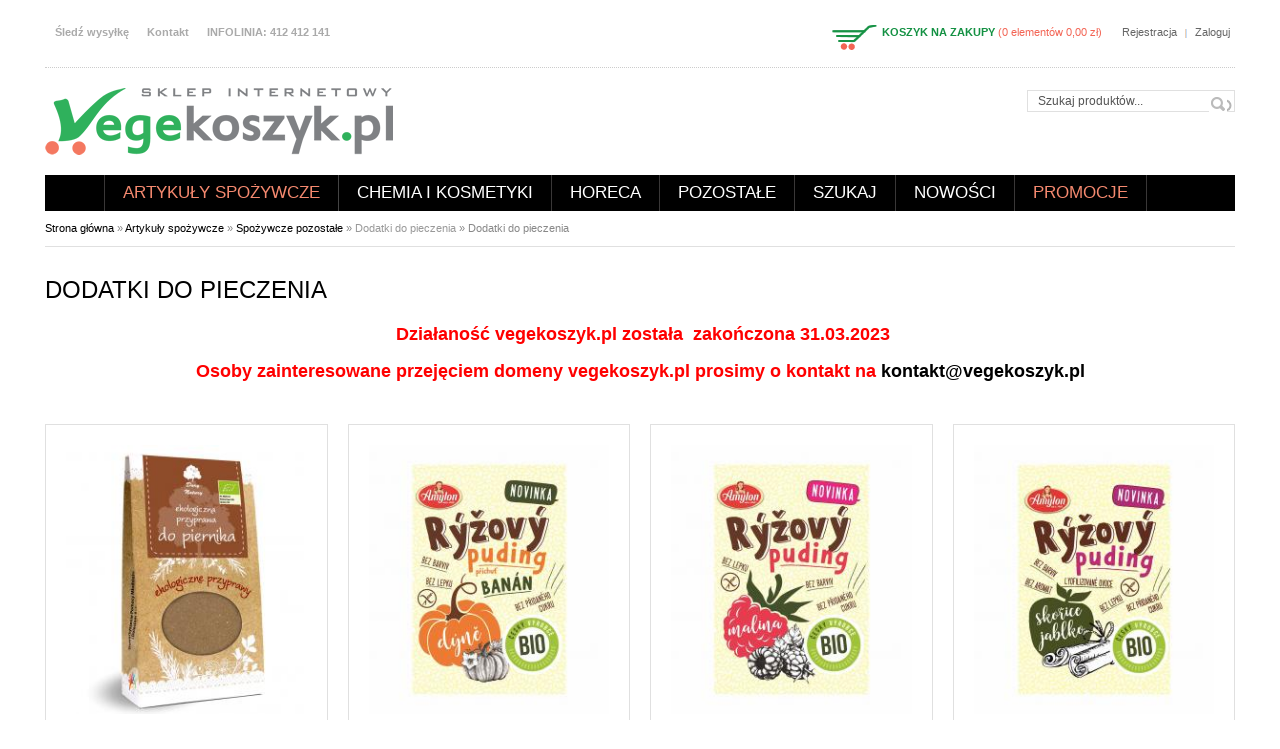

--- FILE ---
content_type: text/html; charset=utf-8
request_url: https://vegekoszyk.pl/produkty/spo%C5%BCywcze-pozosta%C5%82e/dodatki-do-pieczenia
body_size: 12378
content:
﻿<!DOCTYPE html PUBLIC "-//W3C//DTD XHTML+RDFa 1.0//EN"
  "http://www.w3.org/MarkUp/DTD/xhtml-rdfa-1.dtd">
<html xmlns="http://www.w3.org/1999/xhtml" xml:lang="pl" version="XHTML+RDFa 1.0" dir="ltr">

<head profile="http://www.w3.org/1999/xhtml/vocab">
  <meta http-equiv="Content-Type" content="text/html; charset=utf-8" />
<link rel="shortcut icon" href="https://www.vegekoszyk.pl/sites/default/files/favicon-2.ico" type="image/vnd.microsoft.icon" />
<meta name="generator" content="Drupal 7 (http://drupal.org)" />
<link rel="canonical" href="https://www.vegekoszyk.pl/produkty/spo%C5%BCywcze-pozosta%C5%82e/dodatki-do-pieczenia" />
<link rel="shortlink" href="https://www.vegekoszyk.pl/taxonomy/term/76" />
  <title>Dodatki do pieczenia | vegekoszyk.pl - wegański sklep internetowy</title>
  <!-- META FOR IOS & HANDHELD -->
  <meta name="viewport" content="width=device-width, initial-scale=1.0, maximum-scale=1.0, user-scalable=no"/>
  <meta name="HandheldFriendly" content="true" />
  <meta name="apple-touch-fullscreen" content="YES" />
  <!-- //META FOR IOS & HANDHELD -->  
  <style type="text/css" media="all">
@import url("https://www.vegekoszyk.pl/modules/system/system.base.css?slve4i");
@import url("https://www.vegekoszyk.pl/modules/system/system.menus.css?slve4i");
@import url("https://www.vegekoszyk.pl/modules/system/system.messages.css?slve4i");
@import url("https://www.vegekoszyk.pl/modules/system/system.theme.css?slve4i");
</style>
<style type="text/css" media="all">
@import url("https://www.vegekoszyk.pl/modules/comment/comment.css?slve4i");
@import url("https://www.vegekoszyk.pl/sites/all/modules/date/date_api/date.css?slve4i");
@import url("https://www.vegekoszyk.pl/sites/all/modules/date/date_popup/themes/datepicker.1.7.css?slve4i");
@import url("https://www.vegekoszyk.pl/modules/field/theme/field.css?slve4i");
@import url("https://www.vegekoszyk.pl/modules/node/node.css?slve4i");
@import url("https://www.vegekoszyk.pl/modules/search/search.css?slve4i");
@import url("https://www.vegekoszyk.pl/modules/user/user.css?slve4i");
@import url("https://www.vegekoszyk.pl/sites/all/modules/views/css/views.css?slve4i");
@import url("https://www.vegekoszyk.pl/sites/all/modules/back_to_top/css/back_to_top.css?slve4i");
</style>
<style type="text/css" media="all">
@import url("https://www.vegekoszyk.pl/sites/all/modules/ctools/css/ctools.css?slve4i");
@import url("https://www.vegekoszyk.pl/sites/all/modules/search_api_autocomplete/search_api_autocomplete.css?slve4i");
</style>
<link type="text/css" rel="stylesheet" href="https://cdnjs.cloudflare.com/ajax/libs/font-awesome/4.4.0/css/font-awesome.min.css" media="all" />
<style type="text/css" media="all">
@import url("https://www.vegekoszyk.pl/sites/all/modules/tb_megamenu/css/bootstrap.css?slve4i");
@import url("https://www.vegekoszyk.pl/sites/all/modules/tb_megamenu/css/base.css?slve4i");
@import url("https://www.vegekoszyk.pl/sites/all/modules/tb_megamenu/css/default.css?slve4i");
@import url("https://www.vegekoszyk.pl/sites/all/modules/tb_megamenu/css/compatibility.css?slve4i");
</style>
<style type="text/css" media="print">
@import url("https://www.vegekoszyk.pl/sites/all/modules/commerce_packing_slip/css/commerce_packing_slip.overlay.css?slve4i");
</style>
<style type="text/css" media="all">
@import url("https://www.vegekoszyk.pl/sites/all/themes/new-shopping/light/css/light-base.css?slve4i");
@import url("https://www.vegekoszyk.pl/sites/all/themes/new-shopping/new-shopping/bootstrap/css/bootstrap.css?slve4i");
@import url("https://www.vegekoszyk.pl/sites/all/themes/new-shopping/new-shopping/bootstrap/css/bootstrap-responsive.css?slve4i");
@import url("https://www.vegekoszyk.pl/sites/all/themes/new-shopping/new-shopping/css/layout.css?slve4i");
@import url("https://www.vegekoszyk.pl/sites/all/themes/new-shopping/new-shopping/css/region.css?slve4i");
@import url("https://www.vegekoszyk.pl/sites/all/themes/new-shopping/new-shopping/css/block.css?slve4i");
@import url("https://www.vegekoszyk.pl/sites/all/themes/new-shopping/new-shopping/css/menu.css?slve4i");
@import url("https://www.vegekoszyk.pl/sites/all/themes/new-shopping/new-shopping/css/screen.css?slve4i");
</style>
<style type="text/css" media="only screen and (min-width:980px) and (max-width:1199px)">
@import url("https://www.vegekoszyk.pl/sites/all/themes/new-shopping/new-shopping/css/screens/tablet.css?slve4i");
</style>
<style type="text/css" media="only screen and (min-width:768px) and (max-width:979px)">
@import url("https://www.vegekoszyk.pl/sites/all/themes/new-shopping/new-shopping/css/screens/tablet-vertical.css?slve4i");
</style>
<style type="text/css" media="only screen and (max-width:767px)">
@import url("https://www.vegekoszyk.pl/sites/all/themes/new-shopping/new-shopping/css/screens/mobile.css?slve4i");
</style>
<style type="text/css" media="only screen and (max-width:480px)">
@import url("https://www.vegekoszyk.pl/sites/all/themes/new-shopping/new-shopping/css/screens/mobile-vertical.css?slve4i");
</style>
<style type="text/css" media="all">
@import url("https://www.vegekoszyk.pl/sites/all/themes/new-shopping/new-shopping/css/colors/green/style.css?slve4i");
</style>
  <script type="text/javascript" src="https://www.vegekoszyk.pl/sites/all/modules/jquery_update/replace/jquery/1.12/jquery.min.js?v=1.12.4"></script>
<script type="text/javascript" src="https://www.vegekoszyk.pl/misc/jquery-extend-3.4.0.js?v=1.12.4"></script>
<script type="text/javascript" src="https://www.vegekoszyk.pl/misc/jquery-html-prefilter-3.5.0-backport.js?v=1.12.4"></script>
<script type="text/javascript" src="https://www.vegekoszyk.pl/misc/jquery.once.js?v=1.2"></script>
<script type="text/javascript" src="https://www.vegekoszyk.pl/misc/drupal.js?slve4i"></script>
<script type="text/javascript" src="https://www.vegekoszyk.pl/sites/all/modules/jquery_update/js/jquery_browser.js?v=0.0.1"></script>
<script type="text/javascript" src="https://www.vegekoszyk.pl/sites/all/modules/jquery_update/replace/ui/ui/minified/jquery.ui.effect.min.js?v=1.10.2"></script>
<script type="text/javascript" src="https://www.vegekoszyk.pl/sites/all/modules/waypoints/waypoints.min.js?v=1.0.2"></script>
<script type="text/javascript" src="https://www.vegekoszyk.pl/sites/all/modules/jquery_update/replace/ui/external/jquery.cookie.js?v=67fb34f6a866c40d0570"></script>
<script type="text/javascript" src="https://www.vegekoszyk.pl/sites/all/modules/jquery_update/replace/jquery.form/4/jquery.form.min.js?v=4.2.1"></script>
<script type="text/javascript" src="https://www.vegekoszyk.pl/misc/form-single-submit.js?v=7.101"></script>
<script type="text/javascript" src="https://www.vegekoszyk.pl/misc/ajax.js?v=7.101"></script>
<script type="text/javascript" src="https://www.vegekoszyk.pl/sites/all/modules/jquery_update/js/jquery_update.js?v=0.0.1"></script>
<script type="text/javascript" src="https://www.vegekoszyk.pl/sites/all/modules/back_to_top/js/back_to_top.js?slve4i"></script>
<script type="text/javascript" src="https://www.vegekoszyk.pl/sites/default/files/languages/pl_SzMga1-69Izzu0qL-gNVdrVcAmBmiE_VXy4JZEiq8H8.js?slve4i"></script>
<script type="text/javascript" src="https://www.vegekoszyk.pl/sites/all/modules/views_load_more/views_load_more.js?slve4i"></script>
<script type="text/javascript" src="https://www.vegekoszyk.pl/sites/all/modules/views/js/base.js?slve4i"></script>
<script type="text/javascript" src="https://www.vegekoszyk.pl/misc/progress.js?v=7.101"></script>
<script type="text/javascript" src="https://www.vegekoszyk.pl/sites/all/modules/views/js/ajax_view.js?slve4i"></script>
<script type="text/javascript" src="https://www.vegekoszyk.pl/misc/autocomplete.js?v=7.101"></script>
<script type="text/javascript" src="https://www.vegekoszyk.pl/sites/all/modules/search_api_autocomplete/search_api_autocomplete.js?slve4i"></script>
<script type="text/javascript" src="https://www.vegekoszyk.pl/sites/all/modules/tb_megamenu/js/tb-megamenu-frontend.js?slve4i"></script>
<script type="text/javascript" src="https://www.vegekoszyk.pl/sites/all/modules/tb_megamenu/js/tb-megamenu-touch.js?slve4i"></script>
<script type="text/javascript" src="https://www.vegekoszyk.pl/sites/all/modules/google_analytics/googleanalytics.js?slve4i"></script>
<script type="text/javascript">
<!--//--><![CDATA[//><!--
(function(i,s,o,g,r,a,m){i["GoogleAnalyticsObject"]=r;i[r]=i[r]||function(){(i[r].q=i[r].q||[]).push(arguments)},i[r].l=1*new Date();a=s.createElement(o),m=s.getElementsByTagName(o)[0];a.async=1;a.src=g;m.parentNode.insertBefore(a,m)})(window,document,"script","https://www.google-analytics.com/analytics.js","ga");ga("create", "UA-46658983-1", {"cookieDomain":"auto"});ga("set", "anonymizeIp", true);ga("send", "pageview");
//--><!]]>
</script>
<script type="text/javascript">
<!--//--><![CDATA[//><!--

	(function ($) {
	  if (Drupal.Nucleus == undefined) {
		Drupal.Nucleus = {};
	  }
	  Drupal.behaviors.skinMenuAction = {
		attach: function (context) {
		  jQuery(".change-skin-button").click(function() {
			parts = this.href.split("/");
			style = parts[parts.length - 1];
			jQuery.cookie("light_skin", style, {path: "/"});
			window.location.reload();
			return false;
		  });
		}
	  }
	})(jQuery);
  
//--><!]]>
</script>
<script type="text/javascript" src="https://www.vegekoszyk.pl/sites/all/themes/new-shopping/light/js/jquery.cookie.js?slve4i"></script>
<script type="text/javascript" src="https://www.vegekoszyk.pl/sites/all/themes/new-shopping/light/js/light.js?slve4i"></script>
<script type="text/javascript" src="https://www.vegekoszyk.pl/sites/all/themes/new-shopping/new-shopping/js/jquery.smooth-scroll.js?slve4i"></script>
<script type="text/javascript" src="https://www.vegekoszyk.pl/sites/all/themes/new-shopping/new-shopping/js/responsive.js?slve4i"></script>
<script type="text/javascript" src="https://www.vegekoszyk.pl/sites/all/themes/new-shopping/new-shopping/js/new-shopping.js?slve4i"></script>
<script type="text/javascript">
<!--//--><![CDATA[//><!--
jQuery.extend(Drupal.settings, {"basePath":"\/","pathPrefix":"","setHasJsCookie":0,"ajaxPageState":{"theme":"new_shopping","theme_token":"WDQ7qj3d8yfMGBJpjYctXIChiSrn3HvJzNWYafvcvWE","jquery_version":"1.12","js":{"sites\/all\/modules\/jquery_update\/replace\/jquery\/1.12\/jquery.min.js":1,"misc\/jquery-extend-3.4.0.js":1,"misc\/jquery-html-prefilter-3.5.0-backport.js":1,"misc\/jquery.once.js":1,"misc\/drupal.js":1,"sites\/all\/modules\/jquery_update\/js\/jquery_browser.js":1,"sites\/all\/modules\/jquery_update\/replace\/ui\/ui\/minified\/jquery.ui.effect.min.js":1,"sites\/all\/modules\/waypoints\/waypoints.min.js":1,"sites\/all\/modules\/jquery_update\/replace\/ui\/external\/jquery.cookie.js":1,"sites\/all\/modules\/jquery_update\/replace\/jquery.form\/4\/jquery.form.min.js":1,"misc\/form-single-submit.js":1,"misc\/ajax.js":1,"sites\/all\/modules\/jquery_update\/js\/jquery_update.js":1,"sites\/all\/modules\/back_to_top\/js\/back_to_top.js":1,"public:\/\/languages\/pl_SzMga1-69Izzu0qL-gNVdrVcAmBmiE_VXy4JZEiq8H8.js":1,"sites\/all\/modules\/views_load_more\/views_load_more.js":1,"sites\/all\/modules\/views\/js\/base.js":1,"misc\/progress.js":1,"sites\/all\/modules\/views\/js\/ajax_view.js":1,"misc\/autocomplete.js":1,"sites\/all\/modules\/search_api_autocomplete\/search_api_autocomplete.js":1,"sites\/all\/modules\/tb_megamenu\/js\/tb-megamenu-frontend.js":1,"sites\/all\/modules\/tb_megamenu\/js\/tb-megamenu-touch.js":1,"sites\/all\/modules\/google_analytics\/googleanalytics.js":1,"0":1,"1":1,"sites\/all\/themes\/new-shopping\/light\/js\/jquery.cookie.js":1,"sites\/all\/themes\/new-shopping\/light\/js\/light.js":1,"sites\/all\/themes\/new-shopping\/new-shopping\/js\/jquery.smooth-scroll.js":1,"sites\/all\/themes\/new-shopping\/new-shopping\/js\/responsive.js":1,"sites\/all\/themes\/new-shopping\/new-shopping\/js\/new-shopping.js":1},"css":{"modules\/system\/system.base.css":1,"modules\/system\/system.menus.css":1,"modules\/system\/system.messages.css":1,"modules\/system\/system.theme.css":1,"modules\/comment\/comment.css":1,"sites\/all\/modules\/date\/date_api\/date.css":1,"sites\/all\/modules\/date\/date_popup\/themes\/datepicker.1.7.css":1,"modules\/field\/theme\/field.css":1,"modules\/node\/node.css":1,"modules\/search\/search.css":1,"modules\/user\/user.css":1,"sites\/all\/modules\/views\/css\/views.css":1,"sites\/all\/modules\/back_to_top\/css\/back_to_top.css":1,"sites\/all\/modules\/ctools\/css\/ctools.css":1,"sites\/all\/modules\/search_api_autocomplete\/search_api_autocomplete.css":1,"https:\/\/cdnjs.cloudflare.com\/ajax\/libs\/font-awesome\/4.4.0\/css\/font-awesome.min.css":1,"sites\/all\/modules\/tb_megamenu\/css\/bootstrap.css":1,"sites\/all\/modules\/tb_megamenu\/css\/base.css":1,"sites\/all\/modules\/tb_megamenu\/css\/default.css":1,"sites\/all\/modules\/tb_megamenu\/css\/compatibility.css":1,"sites\/all\/modules\/commerce_packing_slip\/css\/commerce_packing_slip.overlay.css":1,"sites\/all\/themes\/new-shopping\/light\/css\/light-base.css":1,"sites\/all\/themes\/new-shopping\/new-shopping\/bootstrap\/css\/bootstrap.css":1,"sites\/all\/themes\/new-shopping\/new-shopping\/bootstrap\/css\/bootstrap-responsive.css":1,"sites\/all\/themes\/new-shopping\/new-shopping\/css\/layout.css":1,"sites\/all\/themes\/new-shopping\/new-shopping\/css\/region.css":1,"sites\/all\/themes\/new-shopping\/new-shopping\/css\/block.css":1,"sites\/all\/themes\/new-shopping\/new-shopping\/css\/menu.css":1,"sites\/all\/themes\/new-shopping\/new-shopping\/css\/screen.css":1,"sites\/all\/themes\/new-shopping\/new-shopping\/css\/color.css":1,"sites\/all\/themes\/new-shopping\/new-shopping\/css\/screens\/wide.css":1,"sites\/all\/themes\/new-shopping\/new-shopping\/css\/screens\/tablet.css":1,"sites\/all\/themes\/new-shopping\/new-shopping\/css\/screens\/tablet-vertical.css":1,"sites\/all\/themes\/new-shopping\/new-shopping\/css\/screens\/mobile.css":1,"sites\/all\/themes\/new-shopping\/new-shopping\/css\/screens\/mobile-vertical.css":1,"sites\/all\/themes\/new-shopping\/new-shopping\/css\/colors\/green\/style.css":1}},"jcarousel":{"ajaxPath":"\/jcarousel\/ajax\/views"},"viewsLoadMore":{"product_collection-page_1":{"view_name":"product_collection","view_display_id":"page_1","waypoints":"infinite","opts":{"offset":"100%"}}},"views":{"ajax_path":"\/views\/ajax","ajaxViews":{"views_dom_id:060680d8981d378e603ff9545bb0f55b":{"view_name":"product_collection","view_display_id":"page_1","view_args":"76","view_path":"taxonomy\/term\/76","view_base_path":"taxonomy\/term\/%","view_dom_id":"060680d8981d378e603ff9545bb0f55b","pager_element":"19"}}},"urlIsAjaxTrusted":{"\/views\/ajax":true,"\/products":true},"back_to_top":{"back_to_top_button_trigger":"200","back_to_top_button_text":"Do g\u00f3ry","#attached":{"library":[["system","ui"]]}},"googleanalytics":{"trackOutbound":1,"trackMailto":1,"trackDownload":1,"trackDownloadExtensions":"7z|aac|arc|arj|asf|asx|avi|bin|csv|doc(x|m)?|dot(x|m)?|exe|flv|gif|gz|gzip|hqx|jar|jpe?g|js|mp(2|3|4|e?g)|mov(ie)?|msi|msp|pdf|phps|png|ppt(x|m)?|pot(x|m)?|pps(x|m)?|ppam|sld(x|m)?|thmx|qtm?|ra(m|r)?|sea|sit|tar|tgz|torrent|txt|wav|wma|wmv|wpd|xls(x|m|b)?|xlt(x|m)|xlam|xml|z|zip"}});
//--><!]]>
</script>
</head>
<body class="html not-front not-logged-in no-sidebars page-taxonomy page-taxonomy-term page-taxonomy-term- page-taxonomy-term-76 skin-green" >
  <div id="skip-link">
    <a href="#main-content" class="element-invisible element-focusable">Przejdź do treści</a>
  </div>
    
<div id="page" class="page-default"> <a name="Top" id="Top"></a>
    
    <div id="headline-wrapper" class="wrapper">
    <div class="container">
      <div class="row">
        <div class="span12 clearfix">
      <div class="grid-inner">  <div class="region region-headline">
    <div id="block-menu-menu-header" class="block block-menu">
  <div class="block-inner">
            
    <div class="content">
      <ul class="menu"><li class="first leaf"><a href="/user" title="">Śledź wysyłkę</a></li>
<li class="leaf"><a href="/formularz/contact">Kontakt</a></li>
<li class="last leaf"><a href="/formularz/contact" title="">INFOLINIA: 412 412 141  </a></li>
</ul>    </div>
  </div>
</div>
<div id="block-system-user-menu" class="block block-system block-menu">
  <div class="block-inner">
            
    <div class="content">
      <ul class="menu"><li class="first leaf"><a href="/user/register" title="">Rejestracja</a></li>
<li class="last leaf"><a href="/user/login" title="">Zaloguj</a></li>
</ul>    </div>
  </div>
</div>
<div id="block-commerce-ajax-basket-link-commerce-ajax-basket-link" class="block block-commerce-ajax-basket-link shopping-cart-view shopping-cart-view2">
  <div class="block-inner">
            
    <div class="content">
      <p><a href="/cart">KOSZYK NA ZAKUPY</a> (0 elementów 0,00 zł)</p>    </div>
  </div>
</div>
<div id="block-block-38" class="block block-block shopping-cart-view shopping-cart-view3">
  <div class="block-inner">
            
    <div class="content">
      <p><a href="/cart"><img src="https://www.vegekoszyk.pl/sites/all/themes/new-shopping/new-shopping/images/cart-fp2.png" /></a></p>
    </div>
  </div>
</div>
  </div>
 </div>
    </div>
      </div>
    </div>
  </div>
    
  <!-- HEADER -->
  <div id="header-wrapper" class="wrapper">
    <div class="container">
      <div class="row">
        <div class="span12 clearfix">
          <div id="header" class="clearfix">
                        <a href="/" title="Strona główna" id="logo"> <img src="https://www.vegekoszyk.pl/sites/default/files/logo_1.png" alt="Strona główna" /> </a>
                                      <div class="region region-header">
    <div id="block-views-exp-products-page" class="block block-views">
  <div class="block-inner">
            
    <div class="content">
      <form action="/products" method="get" id="views-exposed-form-products-page" accept-charset="UTF-8"><div><div class="views-exposed-form">
  <div class="views-exposed-widgets clearfix">
          <div id="edit-search-api-views-fulltext-wrapper" class="views-exposed-widget views-widget-filter-search_api_views_fulltext">
                  <label for="edit-search-api-views-fulltext">
            Fulltext search          </label>
                        <div class="views-widget">
          <div class="form-item form-type-textfield form-item-search-api-views-fulltext">
 <input class="auto_submit form-text form-autocomplete" data-search-api-autocomplete-search="search_api_views_products" data-min-autocomplete-length="3" type="text" id="edit-search-api-views-fulltext" name="search_api_views_fulltext" value="" size="30" maxlength="128" /><input type="hidden" id="edit-search-api-views-fulltext-autocomplete" value="https://www.vegekoszyk.pl/index.php?q=search_api_autocomplete/search_api_views_products/-" disabled="disabled" class="autocomplete" />
</div>
        </div>
              </div>
                    <div class="views-exposed-widget views-submit-button">
      <input type="submit" id="edit-submit-products" value="Szukaj" class="form-submit" />    </div>
      </div>
</div>
</div></form>    </div>
  </div>
</div>
  </div>
                 
          </div>
        </div>
      </div>
    </div>
  </div>
  <!-- //HEADER -->
  
    
    <div id="main-menu-wrapper" class="wrapper"> 
    <div class="container">
      <div class="row">   
      <div class="span12 clearfix">
        <a title="Navigation Icon" href="javascript:void(0);" class="responsive-menu-button">Menu</a>
          <div class="region region-main-menu">
    <div id="block-tb-megamenu-main-menu" class="block block-tb-megamenu">
  <div class="block-inner">
            
    <div class="content">
      <div  class="tb-megamenu tb-megamenu-main-menu" role="navigation" aria-label="Main navigation">
      <button data-target=".nav-collapse" data-toggle="collapse" class="btn btn-navbar tb-megamenu-button" type="button">
      <i class="fa fa-reorder"></i>
    </button>
    <div class="nav-collapse  always-show">
    <ul  class="tb-megamenu-nav nav level-0 items-11">
    <li  data-id="224" data-level="1" data-type="menu_item" data-class="" data-xicon="" data-caption="" data-alignsub="" data-group="0" data-hidewcol="0" data-hidesub="0" class="tb-megamenu-item level-1 mega">
          <a href="/" >
                Strona główna                      </a>
          </li>

  <li  data-id="1146" data-level="1" data-type="menu_item" data-class="" data-xicon="" data-caption="" data-alignsub="" data-group="0" data-hidewcol="0" data-hidesub="0" class="tb-megamenu-item level-1 mega dropdown active active-trail">
          <a href="/grupy-produkt%C3%B3w/artyku%C5%82y-spo%C5%BCywcze"  class="dropdown-toggle" title="Artykuły spożywcze">
                Artykuły spożywcze                  <span class="caret"></span>
                      </a>
        <div  data-class="" data-width="980" style="width: 980px;" class="tb-megamenu-submenu dropdown-menu mega-dropdown-menu nav-child">
  <div class="mega-dropdown-inner">
    <div  class="tb-megamenu-row row-fluid">
  <div  data-class="" data-width="3" data-hidewcol="0" id="tb-megamenu-column-5" class="tb-megamenu-column span3  mega-col-nav">
  <div class="tb-megamenu-column-inner mega-inner clearfix">
        <ul  class="tb-megamenu-subnav mega-nav level-1 items-4">
    <li  data-id="1151" data-level="2" data-type="menu_item" data-class="" data-xicon="" data-caption="" data-alignsub="" data-group="1" data-hidewcol="0" data-hidesub="0" class="tb-megamenu-item level-2 mega mega-group">
          <a href="/produkty/produkty-ch%C5%82odzone"  class="mega-group-title" title="Produkty chłodzone">
                Produkty chłodzone                  <span class="caret"></span>
                      </a>
        <div  data-class="" data-width="" class="tb-megamenu-submenu mega-group-ct nav-child">
  <div class="mega-dropdown-inner">
    <div  class="tb-megamenu-row row-fluid">
  <div  data-class="" data-width="12" data-hidewcol="0" id="tb-megamenu-column-1" class="tb-megamenu-column span12  mega-col-nav">
  <div class="tb-megamenu-column-inner mega-inner clearfix">
        <ul  class="tb-megamenu-subnav mega-nav level-2 items-5">
    <li  data-id="1152" data-level="3" data-type="menu_item" data-class="" data-xicon="" data-caption="" data-alignsub="" data-group="1" data-hidewcol="0" data-hidesub="0" class="tb-megamenu-item level-3 mega">
          <a href="/producent/violife"  title="VIOLIFE alternatywa sera">
                VIOLIFE alternatywa sera                      </a>
          </li>

  <li  data-id="61763" data-level="3" data-type="menu_item" data-class="" data-xicon="" data-caption="" data-alignsub="" data-group="0" data-hidewcol="0" data-hidesub="0" class="tb-megamenu-item level-3 mega">
          <a href="/producent/greenvie"  title="GREENVIE alternatywa sera">
                GREENVIE alternatywa sera                      </a>
          </li>

  <li  data-id="146642" data-level="3" data-type="menu_item" data-class="" data-xicon="" data-caption="" data-alignsub="" data-group="0" data-hidewcol="0" data-hidesub="0" class="tb-megamenu-item level-3 mega">
          <a href="/producent/bez-deka-mleka"  title="BEZ DEKA MLEKA Alternatywa sera">
                BEZ DEKA MLEKA Alternatywa sera                      </a>
          </li>

  <li  data-id="1153" data-level="3" data-type="menu_item" data-class="" data-xicon="" data-caption="" data-alignsub="" data-group="0" data-hidewcol="0" data-hidesub="0" class="tb-megamenu-item level-3 mega">
          <a href="/produkty/produkty-ch%C5%82odzone/tofu-seitan-tempeh"  title="Tofu, seitan, tempeh">
                Tofu, seitan, tempeh                      </a>
          </li>

  <li  data-id="1154" data-level="3" data-type="menu_item" data-class="" data-xicon="" data-caption="" data-alignsub="" data-group="0" data-hidewcol="0" data-hidesub="0" class="tb-megamenu-item level-3 mega">
          <a href="/produkty/produkty-ch%C5%82odzone/vege-w%C4%99dliny-i-pasztety"  title="Vege wędliny i pasztety">
                Vege wędliny i pasztety                      </a>
          </li>
</ul>
  </div>
</div>
</div>
  </div>
</div>
  </li>

  <li  data-id="23702" data-level="2" data-type="menu_item" data-class="" data-xicon="" data-caption="" data-alignsub="" data-group="1" data-hidewcol="0" data-hidesub="0" class="tb-megamenu-item level-2 mega mega-group">
          <a href="/produkty/wega%C5%84skie-pasztety-i-pasty"  class="mega-group-title" title="Wegańskie pasztety i pasty">
                Wegańskie pasztety i pasty                  <span class="caret"></span>
                      </a>
        <div  data-class="" data-width="" class="tb-megamenu-submenu mega-group-ct nav-child">
  <div class="mega-dropdown-inner">
    <div  class="tb-megamenu-row row-fluid">
  <div  data-class="" data-width="12" data-hidewcol="0" id="tb-megamenu-column-2" class="tb-megamenu-column span12  mega-col-nav">
  <div class="tb-megamenu-column-inner mega-inner clearfix">
        <ul  class="tb-megamenu-subnav mega-nav level-2 items-2">
    <li  data-id="23703" data-level="3" data-type="menu_item" data-class="" data-xicon="" data-caption="" data-alignsub="" data-group="0" data-hidewcol="0" data-hidesub="0" class="tb-megamenu-item level-3 mega">
          <a href="/produkty/wega%C5%84skie-pasztety-i-pasty/pasztety"  title="Pasztety">
                Pasztety                      </a>
          </li>

  <li  data-id="23704" data-level="3" data-type="menu_item" data-class="" data-xicon="" data-caption="" data-alignsub="" data-group="0" data-hidewcol="0" data-hidesub="0" class="tb-megamenu-item level-3 mega">
          <a href="/produkty/wega%C5%84skie-pasztety-i-pasty/hummus"  title="Hummus">
                Hummus                      </a>
          </li>
</ul>
  </div>
</div>
</div>
  </div>
</div>
  </li>

  <li  data-id="1162" data-level="2" data-type="menu_item" data-class="" data-xicon="" data-caption="" data-alignsub="" data-group="1" data-hidewcol="0" data-hidesub="0" class="tb-megamenu-item level-2 mega mega-group">
          <a href="/produkty/wega%C5%84skie-napoje-ro%C5%9Blinne-i-%C5%9Bmietanki"  class="mega-group-title" title="Napoje roślinne i alternatywy śmietanek">
                Napoje roślinne i alternatywy śmietanek                  <span class="caret"></span>
                      </a>
        <div  data-class="" data-width="" class="tb-megamenu-submenu mega-group-ct nav-child">
  <div class="mega-dropdown-inner">
    <div  class="tb-megamenu-row row-fluid">
  <div  data-class="" data-width="12" data-hidewcol="0" id="tb-megamenu-column-3" class="tb-megamenu-column span12  mega-col-nav">
  <div class="tb-megamenu-column-inner mega-inner clearfix">
        <ul  class="tb-megamenu-subnav mega-nav level-2 items-2">
    <li  data-id="1155" data-level="3" data-type="menu_item" data-class="" data-xicon="" data-caption="" data-alignsub="" data-group="0" data-hidewcol="0" data-hidesub="0" class="tb-megamenu-item level-3 mega">
          <a href="/produkty/wega%C5%84skie-napoje-ro%C5%9Blinne-i-%C5%9Bmietanki/napoje-ro%C5%9Blinne"  title="Napoje roślinne">
                Napoje roślinne                      </a>
          </li>

  <li  data-id="1156" data-level="3" data-type="menu_item" data-class="" data-xicon="" data-caption="" data-alignsub="" data-group="0" data-hidewcol="0" data-hidesub="0" class="tb-megamenu-item level-3 mega">
          <a href="/produkty/wega%C5%84skie-napoje-ro%C5%9Blinne-i-%C5%9Bmietanki/alternatywy-%C5%9Bmietanek"  title="Alternatywy śmietanek">
                Alternatywy śmietanek                      </a>
          </li>
</ul>
  </div>
</div>
</div>
  </div>
</div>
  </li>

  <li  data-id="1170" data-level="2" data-type="menu_item" data-class="" data-xicon="" data-caption="" data-alignsub="" data-group="1" data-hidewcol="0" data-hidesub="0" class="tb-megamenu-item level-2 mega mega-group">
          <a href="/produkty/przyprawy"  class="mega-group-title" title="Przyprawy">
                Przyprawy                  <span class="caret"></span>
                      </a>
        <div  data-class="" data-width="" class="tb-megamenu-submenu mega-group-ct nav-child">
  <div class="mega-dropdown-inner">
    <div  class="tb-megamenu-row row-fluid">
  <div  data-class="" data-width="" data-hidewcol="0" id="tb-megamenu-column-4" class="tb-megamenu-column span  mega-col-nav">
  <div class="tb-megamenu-column-inner mega-inner clearfix">
        <ul  class="tb-megamenu-subnav mega-nav level-2 items-3">
    <li  data-id="1171" data-level="3" data-type="menu_item" data-class="" data-xicon="" data-caption="" data-alignsub="" data-group="0" data-hidewcol="0" data-hidesub="0" class="tb-megamenu-item level-3 mega">
          <a href="/produkty/przyprawy/jednorodne"  title="Jednorodne">
                Jednorodne                      </a>
          </li>

  <li  data-id="1172" data-level="3" data-type="menu_item" data-class="" data-xicon="" data-caption="" data-alignsub="" data-group="0" data-hidewcol="0" data-hidesub="0" class="tb-megamenu-item level-3 mega">
          <a href="/produkty/przyprawy/mieszanki"  title="Mieszanki">
                Mieszanki                      </a>
          </li>

  <li  data-id="1173" data-level="3" data-type="menu_item" data-class="" data-xicon="" data-caption="" data-alignsub="" data-group="0" data-hidewcol="0" data-hidesub="0" class="tb-megamenu-item level-3 mega">
          <a href="/produkty/przyprawy/s%C3%B3l"  title="Sól">
                Sól                      </a>
          </li>
</ul>
  </div>
</div>
</div>
  </div>
</div>
  </li>
</ul>
  </div>
</div>

<div  data-class="" data-width="2" data-hidewcol="" id="tb-megamenu-column-9" class="tb-megamenu-column span2  mega-col-nav">
  <div class="tb-megamenu-column-inner mega-inner clearfix">
        <ul  class="tb-megamenu-subnav mega-nav level-1 items-3">
    <li  data-id="1166" data-level="2" data-type="menu_item" data-class="" data-xicon="" data-caption="" data-alignsub="" data-group="1" data-hidewcol="0" data-hidesub="0" class="tb-megamenu-item level-2 mega mega-group">
          <a href="/produkty/sosy-oleje-i-octy"  class="mega-group-title" title="Sosy, oleje i octy">
                Sosy, oleje i octy                  <span class="caret"></span>
                      </a>
        <div  data-class="" data-width="" class="tb-megamenu-submenu mega-group-ct nav-child">
  <div class="mega-dropdown-inner">
    <div  class="tb-megamenu-row row-fluid">
  <div  data-class="" data-width="" data-hidewcol="0" id="tb-megamenu-column-6" class="tb-megamenu-column span  mega-col-nav">
  <div class="tb-megamenu-column-inner mega-inner clearfix">
        <ul  class="tb-megamenu-subnav mega-nav level-2 items-3">
    <li  data-id="1167" data-level="3" data-type="menu_item" data-class="" data-xicon="" data-caption="" data-alignsub="" data-group="0" data-hidewcol="0" data-hidesub="0" class="tb-megamenu-item level-3 mega">
          <a href="/produkty/sosy-oleje-i-octy/majonezy-keczupy-i-sosy"  title="Majonezy i sosy">
                Majonezy i sosy                      </a>
          </li>

  <li  data-id="1168" data-level="3" data-type="menu_item" data-class="" data-xicon="" data-caption="" data-alignsub="" data-group="0" data-hidewcol="0" data-hidesub="0" class="tb-megamenu-item level-3 mega">
          <a href="/produkty/sosy-oleje-i-octy/oleje-oliwy-i-octy"  title="Oleje, oliwy i octy">
                Oleje, oliwy i octy                      </a>
          </li>

  <li  data-id="135411" data-level="3" data-type="menu_item" data-class="" data-xicon="" data-caption="" data-alignsub="" data-group="0" data-hidewcol="0" data-hidesub="0" class="tb-megamenu-item level-3 mega">
          <a href="/produkty/sosy-oleje-i-octy/pesto-i-pickle"  title="Pesto i pickle">
                Pesto i pickle                      </a>
          </li>
</ul>
  </div>
</div>
</div>
  </div>
</div>
  </li>

  <li  data-id="1174" data-level="2" data-type="menu_item" data-class="" data-xicon="" data-caption="" data-alignsub="" data-group="1" data-hidewcol="0" data-hidesub="0" class="tb-megamenu-item level-2 mega mega-group">
          <a href="/produkty/s%C5%82odkie-pasty-i-d%C5%BCemy"  class="mega-group-title" title="Słodkie pasty i dżemy">
                Słodkie pasty i dżemy                  <span class="caret"></span>
                      </a>
        <div  data-class="" data-width="" class="tb-megamenu-submenu mega-group-ct nav-child">
  <div class="mega-dropdown-inner">
    <div  class="tb-megamenu-row row-fluid">
  <div  data-class="" data-width="12" data-hidewcol="0" id="tb-megamenu-column-7" class="tb-megamenu-column span12  mega-col-nav">
  <div class="tb-megamenu-column-inner mega-inner clearfix">
        <ul  class="tb-megamenu-subnav mega-nav level-2 items-2">
    <li  data-id="1175" data-level="3" data-type="menu_item" data-class="" data-xicon="" data-caption="" data-alignsub="" data-group="0" data-hidewcol="0" data-hidesub="0" class="tb-megamenu-item level-3 mega">
          <a href="/produkty/s%C5%82odkie-pasty-i-d%C5%BCemy/s%C5%82odkie-pasty"  title="Słodkie pasty">
                Słodkie pasty                      </a>
          </li>

  <li  data-id="1176" data-level="3" data-type="menu_item" data-class="" data-xicon="" data-caption="" data-alignsub="" data-group="0" data-hidewcol="0" data-hidesub="0" class="tb-megamenu-item level-3 mega">
          <a href="/produkty/s%C5%82odkie-pasty-i-d%C5%BCemy/d%C5%BCemy"  title="Dżemy">
                Dżemy                      </a>
          </li>
</ul>
  </div>
</div>
</div>
  </div>
</div>
  </li>

  <li  data-id="1163" data-level="2" data-type="menu_item" data-class="" data-xicon="" data-caption="" data-alignsub="" data-group="1" data-hidewcol="0" data-hidesub="0" class="tb-megamenu-item level-2 mega mega-group">
          <a href="/produkty/wega%C5%84skie-s%C5%82odycze-i-przek%C4%85ski"  class="mega-group-title" title="Wegańskie słodycze i przekąski">
                Wegańskie słodycze i przekąski                  <span class="caret"></span>
                      </a>
        <div  data-class="" data-width="" class="tb-megamenu-submenu mega-group-ct nav-child">
  <div class="mega-dropdown-inner">
    <div  class="tb-megamenu-row row-fluid">
  <div  data-class="" data-width="12" data-hidewcol="0" id="tb-megamenu-column-8" class="tb-megamenu-column span12  mega-col-nav">
  <div class="tb-megamenu-column-inner mega-inner clearfix">
        <ul  class="tb-megamenu-subnav mega-nav level-2 items-5">
    <li  data-id="1164" data-level="3" data-type="menu_item" data-class="" data-xicon="" data-caption="" data-alignsub="" data-group="0" data-hidewcol="0" data-hidesub="0" class="tb-megamenu-item level-3 mega">
          <a href="/produkty/wega%C5%84skie-s%C5%82odycze-i-przek%C4%85ski/batony"  title="Batony">
                Batony                      </a>
          </li>

  <li  data-id="1165" data-level="3" data-type="menu_item" data-class="" data-xicon="" data-caption="" data-alignsub="" data-group="0" data-hidewcol="0" data-hidesub="0" class="tb-megamenu-item level-3 mega">
          <a href="/produkty/wega%C5%84skie-s%C5%82odycze-i-przek%C4%85ski/czekolada"  title="Czekolada">
                Czekolada                      </a>
          </li>

  <li  data-id="2087" data-level="3" data-type="menu_item" data-class="" data-xicon="" data-caption="" data-alignsub="" data-group="0" data-hidewcol="0" data-hidesub="0" class="tb-megamenu-item level-3 mega">
          <a href="/produkty/wega%C5%84skie-s%C5%82odycze-i-przek%C4%85ski/pozosta%C5%82e-s%C5%82odycze"  title="Pozostałe słodycze">
                Pozostałe słodycze                      </a>
          </li>

  <li  data-id="2095" data-level="3" data-type="menu_item" data-class="" data-xicon="" data-caption="" data-alignsub="" data-group="0" data-hidewcol="0" data-hidesub="0" class="tb-megamenu-item level-3 mega">
          <a href="/produkty/wega%C5%84skie-s%C5%82odycze-i-przek%C4%85ski/desery-i-alternatywy-jogurt%C3%B3w"  title="Desery i jogurty">
                Desery i jogurty                      </a>
          </li>

  <li  data-id="55321" data-level="3" data-type="menu_item" data-class="" data-xicon="" data-caption="" data-alignsub="" data-group="0" data-hidewcol="0" data-hidesub="0" class="tb-megamenu-item level-3 mega">
          <a href="/produkty/wega%C5%84skie-s%C5%82odycze-i-przek%C4%85ski/przek%C4%85ski"  title="Przekąski">
                Przekąski                      </a>
          </li>
</ul>
  </div>
</div>
</div>
  </div>
</div>
  </li>
</ul>
  </div>
</div>

<div  data-class="" data-width="2" data-hidewcol="" id="tb-megamenu-column-12" class="tb-megamenu-column span2  mega-col-nav">
  <div class="tb-megamenu-column-inner mega-inner clearfix">
        <ul  class="tb-megamenu-subnav mega-nav level-1 items-2">
    <li  data-id="1157" data-level="2" data-type="menu_item" data-class="" data-xicon="" data-caption="" data-alignsub="" data-group="1" data-hidewcol="0" data-hidesub="0" class="tb-megamenu-item level-2 mega mega-group">
          <a href="/produkty/herbata-kawa-i-kakao"  class="mega-group-title" title="Herbata, kawa i kakao">
                Herbata, kawa i kakao                  <span class="caret"></span>
                      </a>
        <div  data-class="" data-width="" class="tb-megamenu-submenu mega-group-ct nav-child">
  <div class="mega-dropdown-inner">
    <div  class="tb-megamenu-row row-fluid">
  <div  data-class="" data-width="12" data-hidewcol="0" id="tb-megamenu-column-10" class="tb-megamenu-column span12  mega-col-nav">
  <div class="tb-megamenu-column-inner mega-inner clearfix">
        <ul  class="tb-megamenu-subnav mega-nav level-2 items-5">
    <li  data-id="12061" data-level="3" data-type="menu_item" data-class="" data-xicon="" data-caption="" data-alignsub="" data-group="0" data-hidewcol="0" data-hidesub="0" class="tb-megamenu-item level-3 mega">
          <a href="/produkty/herbata-kawa-i-kakao/yerba-mate"  title="Yerba Mate">
                Yerba Mate                      </a>
          </li>

  <li  data-id="1160" data-level="3" data-type="menu_item" data-class="" data-xicon="" data-caption="" data-alignsub="" data-group="0" data-hidewcol="0" data-hidesub="0" class="tb-megamenu-item level-3 mega">
          <a href="/produkty/herbata-kawa-i-kakao/kawa-mielona-i-ziarnista"  title="Kawa mielona i ziarnista">
                Kawa mielona i ziarnista                      </a>
          </li>

  <li  data-id="1159" data-level="3" data-type="menu_item" data-class="" data-xicon="" data-caption="" data-alignsub="" data-group="0" data-hidewcol="0" data-hidesub="0" class="tb-megamenu-item level-3 mega">
          <a href="/produkty/herbata-kawa-i-kakao/kawa-zbo%C5%BCowa"  title="Kawa zbożowa">
                Kawa zbożowa                      </a>
          </li>

  <li  data-id="1158" data-level="3" data-type="menu_item" data-class="" data-xicon="" data-caption="" data-alignsub="" data-group="0" data-hidewcol="0" data-hidesub="0" class="tb-megamenu-item level-3 mega">
          <a href="/produkty/herbata-kawa-i-kakao/herbata"  title="Herbata">
                Herbata                      </a>
          </li>

  <li  data-id="1161" data-level="3" data-type="menu_item" data-class="" data-xicon="" data-caption="" data-alignsub="" data-group="0" data-hidewcol="0" data-hidesub="0" class="tb-megamenu-item level-3 mega">
          <a href="/produkty/herbata-kawa-i-kakao/kakao"  title="Kakao">
                Kakao                      </a>
          </li>
</ul>
  </div>
</div>
</div>
  </div>
</div>
  </li>

  <li  data-id="1177" data-level="2" data-type="menu_item" data-class="" data-xicon="" data-caption="" data-alignsub="" data-group="1" data-hidewcol="0" data-hidesub="0" class="tb-megamenu-item level-2 mega mega-group">
          <a href="/produkty/produkty-sypkie-i-makarony"  class="mega-group-title" title="Produkty sypkie i makarony">
                Produkty sypkie i makarony                  <span class="caret"></span>
                      </a>
        <div  data-class="" data-width="" class="tb-megamenu-submenu mega-group-ct nav-child">
  <div class="mega-dropdown-inner">
    <div  class="tb-megamenu-row row-fluid">
  <div  data-class="" data-width="12" data-hidewcol="0" id="tb-megamenu-column-11" class="tb-megamenu-column span12  mega-col-nav">
  <div class="tb-megamenu-column-inner mega-inner clearfix">
        <ul  class="tb-megamenu-subnav mega-nav level-2 items-5">
    <li  data-id="1179" data-level="3" data-type="menu_item" data-class="" data-xicon="" data-caption="" data-alignsub="" data-group="0" data-hidewcol="0" data-hidesub="0" class="tb-megamenu-item level-3 mega">
          <a href="/produkty/produkty-sypkie-i-makarony/makarony"  title="Makarony">
                Makarony                      </a>
          </li>

  <li  data-id="1182" data-level="3" data-type="menu_item" data-class="" data-xicon="" data-caption="" data-alignsub="" data-group="0" data-hidewcol="0" data-hidesub="0" class="tb-megamenu-item level-3 mega">
          <a href="/produkty/produkty-sypkie-i-makarony/m%C4%85ki-i-skrobie"  title="Mąki i skrobie">
                Mąki i skrobie                      </a>
          </li>

  <li  data-id="1178" data-level="3" data-type="menu_item" data-class="" data-xicon="" data-caption="" data-alignsub="" data-group="0" data-hidewcol="0" data-hidesub="0" class="tb-megamenu-item level-3 mega">
          <a href="/produkty/produkty-sypkie-i-makarony/p%C5%82atki-otr%C4%99by-i-musli"  title="Płatki, otręby i musli">
                Płatki, otręby i musli                      </a>
          </li>

  <li  data-id="1180" data-level="3" data-type="menu_item" data-class="" data-xicon="" data-caption="" data-alignsub="" data-group="0" data-hidewcol="0" data-hidesub="0" class="tb-megamenu-item level-3 mega">
          <a href="/produkty/produkty-sypkie-i-makarony/ry%C5%BCe-i-kasze"  title="Ryże i kasze">
                Ryże i kasze                      </a>
          </li>

  <li  data-id="1181" data-level="3" data-type="menu_item" data-class="" data-xicon="" data-caption="" data-alignsub="" data-group="0" data-hidewcol="0" data-hidesub="0" class="tb-megamenu-item level-3 mega">
          <a href="/produkty/produkty-sypkie-i-makarony/warzywa-str%C4%85czkowe"  title="Warzywa strączkowe">
                Warzywa strączkowe                      </a>
          </li>
</ul>
  </div>
</div>
</div>
  </div>
</div>
  </li>
</ul>
  </div>
</div>

<div  data-class="" data-width="2" data-hidewcol="" id="tb-megamenu-column-15" class="tb-megamenu-column span2  mega-col-nav">
  <div class="tb-megamenu-column-inner mega-inner clearfix">
        <ul  class="tb-megamenu-subnav mega-nav level-1 items-2">
    <li  data-id="1192" data-level="2" data-type="menu_item" data-class="" data-xicon="" data-caption="" data-alignsub="" data-group="1" data-hidewcol="0" data-hidesub="0" class="tb-megamenu-item level-2 mega mega-group">
          <a href="/produkty/glony"  class="mega-group-title" title="Glony">
                Glony                  <span class="caret"></span>
                      </a>
        <div  data-class="" data-width="" class="tb-megamenu-submenu mega-group-ct nav-child">
  <div class="mega-dropdown-inner">
    <div  class="tb-megamenu-row row-fluid">
  <div  data-class="" data-width="12" data-hidewcol="0" id="tb-megamenu-column-13" class="tb-megamenu-column span12  mega-col-nav">
  <div class="tb-megamenu-column-inner mega-inner clearfix">
        <ul  class="tb-megamenu-subnav mega-nav level-2 items-2">
    <li  data-id="1193" data-level="3" data-type="menu_item" data-class="" data-xicon="" data-caption="" data-alignsub="" data-group="0" data-hidewcol="0" data-hidesub="0" class="tb-megamenu-item level-3 mega">
          <a href="/produkty/glony/nori"  title="Nori">
                Nori                      </a>
          </li>

  <li  data-id="1194" data-level="3" data-type="menu_item" data-class="" data-xicon="" data-caption="" data-alignsub="" data-group="0" data-hidewcol="0" data-hidesub="0" class="tb-megamenu-item level-3 mega">
          <a href="/produkty/glony/arame-wakame"  title="Arame - wakame">
                Arame - wakame                      </a>
          </li>
</ul>
  </div>
</div>
</div>
  </div>
</div>
  </li>

  <li  data-id="1195" data-level="2" data-type="menu_item" data-class="" data-xicon="" data-caption="" data-alignsub="" data-group="1" data-hidewcol="0" data-hidesub="0" class="tb-megamenu-item level-2 mega mega-group">
          <a href="/produkty/przetwory-warzywne-i-granulaty"  class="mega-group-title" title="Przetwory warzywne i granulaty">
                Przetwory warzywne i granulaty                  <span class="caret"></span>
                      </a>
        <div  data-class="" data-width="" class="tb-megamenu-submenu mega-group-ct nav-child">
  <div class="mega-dropdown-inner">
    <div  class="tb-megamenu-row row-fluid">
  <div  data-class="" data-width="12" data-hidewcol="0" id="tb-megamenu-column-14" class="tb-megamenu-column span12  mega-col-nav">
  <div class="tb-megamenu-column-inner mega-inner clearfix">
        <ul  class="tb-megamenu-subnav mega-nav level-2 items-3">
    <li  data-id="1196" data-level="3" data-type="menu_item" data-class="" data-xicon="" data-caption="" data-alignsub="" data-group="0" data-hidewcol="0" data-hidesub="0" class="tb-megamenu-item level-3 mega">
          <a href="/produkty/przetwory-warzywne-i-granulaty/granulaty"  title="Granulaty">
                Granulaty                      </a>
          </li>

  <li  data-id="1197" data-level="3" data-type="menu_item" data-class="" data-xicon="" data-caption="" data-alignsub="" data-group="0" data-hidewcol="0" data-hidesub="0" class="tb-megamenu-item level-3 mega">
          <a href="/produkty/przetwory-warzywne-i-granulaty/koncentrat-i-przecier-pomidorowy"  title="Koncentrat i przecier pomidorowy">
                Koncentrat i przecier pomidorowy                      </a>
          </li>

  <li  data-id="1198" data-level="3" data-type="menu_item" data-class="" data-xicon="" data-caption="" data-alignsub="" data-group="0" data-hidewcol="0" data-hidesub="0" class="tb-megamenu-item level-3 mega">
          <a href="/produkty/przetwory-warzywne-i-granulaty/warzywa-konserwowe"  title="Warzywa konserwowe">
                Warzywa konserwowe                      </a>
          </li>
</ul>
  </div>
</div>
</div>
  </div>
</div>
  </li>
</ul>
  </div>
</div>

<div  data-class="" data-width="3" data-hidewcol="" id="tb-megamenu-column-17" class="tb-megamenu-column span3  mega-col-nav">
  <div class="tb-megamenu-column-inner mega-inner clearfix">
        <ul  class="tb-megamenu-subnav mega-nav level-1 items-1">
    <li  data-id="1183" data-level="2" data-type="menu_item" data-class="" data-xicon="" data-caption="" data-alignsub="" data-group="1" data-hidewcol="0" data-hidesub="0" class="tb-megamenu-item level-2 mega mega-group active active-trail">
          <a href="/produkty/spo%C5%BCywcze-pozosta%C5%82e"  class="mega-group-title" title="Spożywcze pozostałe">
                Spożywcze pozostałe                  <span class="caret"></span>
                      </a>
        <div  data-class="" data-width="" class="tb-megamenu-submenu mega-group-ct nav-child">
  <div class="mega-dropdown-inner">
    <div  class="tb-megamenu-row row-fluid">
  <div  data-class="" data-width="" data-hidewcol="0" id="tb-megamenu-column-16" class="tb-megamenu-column span  mega-col-nav">
  <div class="tb-megamenu-column-inner mega-inner clearfix">
        <ul  class="tb-megamenu-subnav mega-nav level-2 items-12">
    <li  data-id="135410" data-level="3" data-type="menu_item" data-class="" data-xicon="" data-caption="" data-alignsub="" data-group="0" data-hidewcol="0" data-hidesub="0" class="tb-megamenu-item level-3 mega">
          <a href="/produkty/mas%C5%82a-orzechowe"  title="Masła orzechowe">
                Masła orzechowe                      </a>
          </li>

  <li  data-id="1187" data-level="3" data-type="menu_item" data-class="" data-xicon="" data-caption="" data-alignsub="" data-group="0" data-hidewcol="0" data-hidesub="0" class="tb-megamenu-item level-3 mega active active-trail">
          <a href="/produkty/spo%C5%BCywcze-pozosta%C5%82e/dodatki-do-pieczenia"  title="Dodatki do pieczenia">
                Dodatki do pieczenia                      </a>
          </li>

  <li  data-id="3806" data-level="3" data-type="menu_item" data-class="" data-xicon="" data-caption="" data-alignsub="" data-group="0" data-hidewcol="0" data-hidesub="0" class="tb-megamenu-item level-3 mega">
          <a href="/produkty/spo%C5%BCywcze-pozosta%C5%82e/dodatki-do-gotowania"  title="Dodatki do gotowania">
                Dodatki do gotowania                      </a>
          </li>

  <li  data-id="1185" data-level="3" data-type="menu_item" data-class="" data-xicon="" data-caption="" data-alignsub="" data-group="0" data-hidewcol="0" data-hidesub="0" class="tb-megamenu-item level-3 mega">
          <a href="/produkty/spo%C5%BCywcze-pozosta%C5%82e/cukry-s%C5%82ody-i-syropy"  title="Cukry, słody i syropy">
                Cukry, słody i syropy                      </a>
          </li>

  <li  data-id="1184" data-level="3" data-type="menu_item" data-class="" data-xicon="" data-caption="" data-alignsub="" data-group="0" data-hidewcol="0" data-hidesub="0" class="tb-megamenu-item level-3 mega">
          <a href="/produkty/spo%C5%BCywcze-pozosta%C5%82e/dania-gotowe-i-zupy"  title="Dania gotowe i zupy">
                Dania gotowe i zupy                      </a>
          </li>

  <li  data-id="1188" data-level="3" data-type="menu_item" data-class="" data-xicon="" data-caption="" data-alignsub="" data-group="0" data-hidewcol="0" data-hidesub="0" class="tb-megamenu-item level-3 mega">
          <a href="/produkty/spo%C5%BCywcze-pozosta%C5%82e/margaryny-mas%C5%82a-i-t%C5%82uszcze"  title="Margaryny, masła i tłuszcze">
                Margaryny, masła i tłuszcze                      </a>
          </li>

  <li  data-id="1189" data-level="3" data-type="menu_item" data-class="" data-xicon="" data-caption="" data-alignsub="" data-group="0" data-hidewcol="0" data-hidesub="0" class="tb-megamenu-item level-3 mega">
          <a href="/produkty/spo%C5%BCywcze-pozosta%C5%82e/napoje-i-soki"  title="Napoje i soki">
                Napoje i soki                      </a>
          </li>

  <li  data-id="1190" data-level="3" data-type="menu_item" data-class="" data-xicon="" data-caption="" data-alignsub="" data-group="0" data-hidewcol="0" data-hidesub="0" class="tb-megamenu-item level-3 mega">
          <a href="/produkty/spo%C5%BCywcze-pozosta%C5%82e/nasiona-i-kie%C5%82ki"  title="Nasiona i kiełki">
                Nasiona i kiełki                      </a>
          </li>

  <li  data-id="1186" data-level="3" data-type="menu_item" data-class="" data-xicon="" data-caption="" data-alignsub="" data-group="0" data-hidewcol="0" data-hidesub="0" class="tb-megamenu-item level-3 mega">
          <a href="/produkty/spo%C5%BCywcze-pozosta%C5%82e/orzechy-i-suszone-owoce"  title="Orzechy i suszone owoce">
                Orzechy i suszone owoce                      </a>
          </li>

  <li  data-id="1191" data-level="3" data-type="menu_item" data-class="" data-xicon="" data-caption="" data-alignsub="" data-group="0" data-hidewcol="0" data-hidesub="0" class="tb-megamenu-item level-3 mega">
          <a href="/produkty/spo%C5%BCywcze-pozosta%C5%82e/produkty-dla-dzieci"  title="Produkty dla dzieci">
                Produkty dla dzieci                      </a>
          </li>

  <li  data-id="3805" data-level="3" data-type="menu_item" data-class="" data-xicon="" data-caption="" data-alignsub="" data-group="0" data-hidewcol="0" data-hidesub="0" class="tb-megamenu-item level-3 mega">
          <a href="/produkty/spo%C5%BCywcze-pozosta%C5%82e/pieczywo"  title="Pieczywo">
                Pieczywo                      </a>
          </li>

  <li  data-id="11538" data-level="3" data-type="menu_item" data-class="" data-xicon="" data-caption="" data-alignsub="" data-group="0" data-hidewcol="0" data-hidesub="0" class="tb-megamenu-item level-3 mega">
          <a href="/produkty/spo%C5%BCywcze-pozosta%C5%82e/do-sushi"  title="Do Sushi">
                Do Sushi                      </a>
          </li>
</ul>
  </div>
</div>
</div>
  </div>
</div>
  </li>
</ul>
  </div>
</div>
</div>
  </div>
</div>
  </li>

  <li  data-id="1147" data-level="1" data-type="menu_item" data-class="" data-xicon="" data-caption="" data-alignsub="" data-group="0" data-hidewcol="0" data-hidesub="0" class="tb-megamenu-item level-1 mega dropdown">
          <a href="/grupy-produkt%C3%B3w/chemia-i-kosmetyki"  class="dropdown-toggle" title="Chemia i Kosmetyki">
                Chemia i Kosmetyki                  <span class="caret"></span>
                      </a>
        <div  data-class="" data-width="500" style="width: 500px;" class="tb-megamenu-submenu dropdown-menu mega-dropdown-menu nav-child">
  <div class="mega-dropdown-inner">
    <div  class="tb-megamenu-row row-fluid">
  <div  data-class="" data-width="6" data-hidewcol="0" id="tb-megamenu-column-20" class="tb-megamenu-column span6  mega-col-nav">
  <div class="tb-megamenu-column-inner mega-inner clearfix">
        <ul  class="tb-megamenu-subnav mega-nav level-1 items-2">
    <li  data-id="1202" data-level="2" data-type="menu_item" data-class="" data-xicon="" data-caption="" data-alignsub="" data-group="1" data-hidewcol="0" data-hidesub="0" class="tb-megamenu-item level-2 mega mega-group">
          <a href="/produkty/kosmetyki"  class="mega-group-title" title="Kosmetyki">
                Kosmetyki                  <span class="caret"></span>
                      </a>
        <div  data-class="" data-width="" class="tb-megamenu-submenu mega-group-ct nav-child">
  <div class="mega-dropdown-inner">
    <div  class="tb-megamenu-row row-fluid">
  <div  data-class="" data-width="12" data-hidewcol="0" id="tb-megamenu-column-18" class="tb-megamenu-column span12  mega-col-nav">
  <div class="tb-megamenu-column-inner mega-inner clearfix">
        <ul  class="tb-megamenu-subnav mega-nav level-2 items-8">
    <li  data-id="1203" data-level="3" data-type="menu_item" data-class="" data-xicon="" data-caption="" data-alignsub="" data-group="0" data-hidewcol="0" data-hidesub="0" class="tb-megamenu-item level-3 mega">
          <a href="/produkty/kosmetyki/dla-dzieci"  title="Dla dzieci">
                Dla dzieci                      </a>
          </li>

  <li  data-id="1204" data-level="3" data-type="menu_item" data-class="" data-xicon="" data-caption="" data-alignsub="" data-group="0" data-hidewcol="0" data-hidesub="0" class="tb-megamenu-item level-3 mega">
          <a href="/produkty/kosmetyki/do-cia%C5%82a"  title="Do ciała">
                Do ciała                      </a>
          </li>

  <li  data-id="141842" data-level="3" data-type="menu_item" data-class="" data-xicon="" data-caption="" data-alignsub="" data-group="0" data-hidewcol="0" data-hidesub="0" class="tb-megamenu-item level-3 mega">
          <a href="/produkty/higiena-intymna"  title="Higiena intymna">
                Higiena intymna                      </a>
          </li>

  <li  data-id="1205" data-level="3" data-type="menu_item" data-class="" data-xicon="" data-caption="" data-alignsub="" data-group="0" data-hidewcol="0" data-hidesub="0" class="tb-megamenu-item level-3 mega">
          <a href="/produkty/kosmetyki/do-twarzy"  title="Do twarzy">
                Do twarzy                      </a>
          </li>

  <li  data-id="1206" data-level="3" data-type="menu_item" data-class="" data-xicon="" data-caption="" data-alignsub="" data-group="0" data-hidewcol="0" data-hidesub="0" class="tb-megamenu-item level-3 mega">
          <a href="/produkty/kosmetyki/do-w%C5%82os%C3%B3w"  title="Do włosów">
                Do włosów                      </a>
          </li>

  <li  data-id="1207" data-level="3" data-type="menu_item" data-class="" data-xicon="" data-caption="" data-alignsub="" data-group="0" data-hidewcol="0" data-hidesub="0" class="tb-megamenu-item level-3 mega">
          <a href="/produkty/kosmetyki/kosmetyki-kolorowe"  title="Kosmetyki kolorowe">
                Kosmetyki kolorowe                      </a>
          </li>

  <li  data-id="1208" data-level="3" data-type="menu_item" data-class="" data-xicon="" data-caption="" data-alignsub="" data-group="0" data-hidewcol="0" data-hidesub="0" class="tb-megamenu-item level-3 mega">
          <a href="/produkty/kosmetyki/na-s%C5%82o%C5%84ce"  title="Na słońce">
                Na słońce                      </a>
          </li>

  <li  data-id="1209" data-level="3" data-type="menu_item" data-class="" data-xicon="" data-caption="" data-alignsub="" data-group="0" data-hidewcol="0" data-hidesub="0" class="tb-megamenu-item level-3 mega">
          <a href="/produkty/kosmetyki/piel%C4%99gnacja-jamy-ustnej"  title="Pielęgnacja jamy ustnej">
                Pielęgnacja jamy ustnej                      </a>
          </li>
</ul>
  </div>
</div>
</div>
  </div>
</div>
  </li>

  <li  data-id="1210" data-level="2" data-type="menu_item" data-class="" data-xicon="" data-caption="" data-alignsub="" data-group="1" data-hidewcol="0" data-hidesub="0" class="tb-megamenu-item level-2 mega mega-group">
          <a href="/produkty/%C5%9Brodki-czysto%C5%9Bci"  class="mega-group-title" title="Środki czystości">
                Środki czystości                  <span class="caret"></span>
                      </a>
        <div  data-class="" data-width="" class="tb-megamenu-submenu mega-group-ct nav-child">
  <div class="mega-dropdown-inner">
    <div  class="tb-megamenu-row row-fluid">
  <div  data-class="" data-width="12" data-hidewcol="0" id="tb-megamenu-column-19" class="tb-megamenu-column span12  mega-col-nav">
  <div class="tb-megamenu-column-inner mega-inner clearfix">
        <ul  class="tb-megamenu-subnav mega-nav level-2 items-3">
    <li  data-id="1213" data-level="3" data-type="menu_item" data-class="" data-xicon="" data-caption="" data-alignsub="" data-group="0" data-hidewcol="0" data-hidesub="0" class="tb-megamenu-item level-3 mega">
          <a href="/produkty/%C5%9Brodki-czysto%C5%9Bci/mycie-naczy%C5%84"  title="Mycie naczyń">
                Mycie naczyń                      </a>
          </li>

  <li  data-id="1212" data-level="3" data-type="menu_item" data-class="" data-xicon="" data-caption="" data-alignsub="" data-group="0" data-hidewcol="0" data-hidesub="0" class="tb-megamenu-item level-3 mega">
          <a href="/produkty/%C5%9Brodki-czysto%C5%9Bci/pranie"  title="Pranie">
                Pranie                      </a>
          </li>

  <li  data-id="1211" data-level="3" data-type="menu_item" data-class="" data-xicon="" data-caption="" data-alignsub="" data-group="0" data-hidewcol="0" data-hidesub="0" class="tb-megamenu-item level-3 mega">
          <a href="/produkty/%C5%9Brodki-czysto%C5%9Bci/sprz%C4%85tanie"  title="Sprzątanie">
                Sprzątanie                      </a>
          </li>
</ul>
  </div>
</div>
</div>
  </div>
</div>
  </li>
</ul>
  </div>
</div>
</div>
  </div>
</div>
  </li>

  <li  data-id="135414" data-level="1" data-type="menu_item" data-class="" data-xicon="" data-caption="" data-alignsub="" data-group="0" data-hidewcol="0" data-hidesub="0" class="tb-megamenu-item level-1 mega">
          <a href="/produkty/horeca"  title="HORECA">
                HORECA                      </a>
          </li>

  <li  data-id="1149" data-level="1" data-type="menu_item" data-class="" data-xicon="" data-caption="" data-alignsub="" data-group="0" data-hidewcol="0" data-hidesub="0" class="tb-megamenu-item level-1 mega dropdown">
          <a href="/grupy-produkt%C3%B3w/pozosta%C5%82e"  class="dropdown-toggle" title="Pozostałe">
                Pozostałe                  <span class="caret"></span>
                      </a>
        <div  data-class="" data-width="300" style="width: 300px;" class="tb-megamenu-submenu dropdown-menu mega-dropdown-menu nav-child">
  <div class="mega-dropdown-inner">
    <div  class="tb-megamenu-row row-fluid">
  <div  data-class="" data-width="6" data-hidewcol="0" id="tb-megamenu-column-21" class="tb-megamenu-column span6  mega-col-nav">
  <div class="tb-megamenu-column-inner mega-inner clearfix">
        <ul  class="tb-megamenu-subnav mega-nav level-1 items-8">
    <li  data-id="12062" data-level="2" data-type="menu_item" data-class="" data-xicon="" data-caption="" data-alignsub="" data-group="0" data-hidewcol="0" data-hidesub="0" class="tb-megamenu-item level-2 mega">
          <a href="/produkty/pozosta%C5%82e/superfood"  title="Superfood">
                Superfood                      </a>
          </li>

  <li  data-id="12063" data-level="2" data-type="menu_item" data-class="" data-xicon="" data-caption="" data-alignsub="" data-group="0" data-hidewcol="0" data-hidesub="0" class="tb-megamenu-item level-2 mega">
          <a href="/produkty/pozosta%C5%82e/zio%C5%82a"  title="Zioła">
                Zioła                      </a>
          </li>

  <li  data-id="1216" data-level="2" data-type="menu_item" data-class="" data-xicon="" data-caption="" data-alignsub="" data-group="0" data-hidewcol="0" data-hidesub="0" class="tb-megamenu-item level-2 mega">
          <a href="/produkty/pozosta%C5%82e/dodatki-zdrowotne"  title="Dodatki zdrowotne">
                Dodatki zdrowotne                      </a>
          </li>

  <li  data-id="43459" data-level="2" data-type="menu_item" data-class="" data-xicon="" data-caption="" data-alignsub="" data-group="0" data-hidewcol="0" data-hidesub="0" class="tb-megamenu-item level-2 mega">
          <a href="/produkty/pozosta%C5%82e/wega%C5%84skie-prezerwatywy"  title="Wegańskie prezerwatywy">
                Wegańskie prezerwatywy                      </a>
          </li>

  <li  data-id="140742" data-level="2" data-type="menu_item" data-class="" data-xicon="" data-caption="" data-alignsub="" data-group="0" data-hidewcol="0" data-hidesub="0" class="tb-megamenu-item level-2 mega">
          <a href="/produkty/%C5%BCele-intymne"  title="Żele intymne">
                Żele intymne                      </a>
          </li>

  <li  data-id="1217" data-level="2" data-type="menu_item" data-class="" data-xicon="" data-caption="" data-alignsub="" data-group="0" data-hidewcol="0" data-hidesub="0" class="tb-megamenu-item level-2 mega">
          <a href="/produkty/pozosta%C5%82e/ksi%C4%85%C5%BCki-i-czasopisma"  title="Książki i czasopisma">
                Książki i czasopisma                      </a>
          </li>

  <li  data-id="61827" data-level="2" data-type="menu_item" data-class="" data-xicon="" data-caption="" data-alignsub="" data-group="0" data-hidewcol="0" data-hidesub="0" class="tb-megamenu-item level-2 mega">
          <a href="/produkty/pozosta%C5%82e/ebooki"  title="eBooki">
                eBooki                      </a>
          </li>

  <li  data-id="10318" data-level="2" data-type="menu_item" data-class="" data-xicon="" data-caption="" data-alignsub="" data-group="0" data-hidewcol="0" data-hidesub="0" class="tb-megamenu-item level-2 mega">
          <a href="/produkty/pozosta%C5%82e/kaledarz-2020"  title="Kalenarz 2020">
                Kalenarz 2020                      </a>
          </li>
</ul>
  </div>
</div>

<div  data-class="" data-width="6" data-hidewcol="" id="tb-megamenu-column-23" class="tb-megamenu-column span6  mega-col-nav">
  <div class="tb-megamenu-column-inner mega-inner clearfix">
        <ul  class="tb-megamenu-subnav mega-nav level-1 items-2">
    <li  data-id="1148" data-level="2" data-type="menu_item" data-class="" data-xicon="" data-caption="" data-alignsub="" data-group="1" data-hidewcol="0" data-hidesub="0" class="tb-megamenu-item level-2 mega mega-group">
          <a href="/grupy-produkt%C3%B3w/dla-zwi%C4%99rz%C4%85t"  class="mega-group-title" title="Dla zwierząt">
                Dla zwierząt                  <span class="caret"></span>
                      </a>
        <div  data-class="" data-width="" class="tb-megamenu-submenu mega-group-ct nav-child">
  <div class="mega-dropdown-inner">
    <div  class="tb-megamenu-row row-fluid">
  <div  data-class="" data-width="12" data-hidewcol="0" id="tb-megamenu-column-22" class="tb-megamenu-column span12  mega-col-nav">
  <div class="tb-megamenu-column-inner mega-inner clearfix">
        <ul  class="tb-megamenu-subnav mega-nav level-2 items-2">
    <li  data-id="1214" data-level="3" data-type="menu_item" data-class="" data-xicon="" data-caption="" data-alignsub="" data-group="0" data-hidewcol="0" data-hidesub="0" class="tb-megamenu-item level-3 mega">
          <a href="/produkty/produkty-dla-zwierz%C4%85t/karma-dla-kota"  title="Karma dla kota">
                Karma dla kota                      </a>
          </li>

  <li  data-id="1215" data-level="3" data-type="menu_item" data-class="" data-xicon="" data-caption="" data-alignsub="" data-group="0" data-hidewcol="0" data-hidesub="0" class="tb-megamenu-item level-3 mega">
          <a href="/produkty/produkty-dla-zwierz%C4%85t/karma-dla-psa"  title="Karma dla psa">
                Karma dla psa                      </a>
          </li>
</ul>
  </div>
</div>
</div>
  </div>
</div>
  </li>

  <li  data-id="135974" data-level="2" data-type="menu_item" data-class="" data-xicon="" data-caption="" data-alignsub="" data-group="0" data-hidewcol="0" data-hidesub="0" class="tb-megamenu-item level-2 mega">
          <a href="/produkty/kupony-upominkowe"  title="Kupon upominkowy">
                Kupon upominkowy                      </a>
          </li>
</ul>
  </div>
</div>
</div>
  </div>
</div>
  </li>

  <li  data-id="570" data-level="1" data-type="menu_item" data-class="" data-xicon="" data-caption="" data-alignsub="" data-group="0" data-hidewcol="0" data-hidesub="0" class="tb-megamenu-item level-1 mega">
          <a href="/products"  title="Szukaj">
                Szukaj                      </a>
          </li>

  <li  data-id="135415" data-level="1" data-type="menu_item" data-class="" data-xicon="" data-caption="" data-alignsub="" data-group="0" data-hidewcol="0" data-hidesub="0" class="tb-megamenu-item level-1 mega">
          <a href="/nowe-produkty"  title="NOWOŚCI">
                NOWOŚCI                      </a>
          </li>

  <li  data-id="1150" data-level="1" data-type="menu_item" data-class="" data-xicon="" data-caption="" data-alignsub="" data-group="0" data-hidewcol="0" data-hidesub="0" class="tb-megamenu-item level-1 mega">
          <a href="/promocje"  title="Promocje">
                Promocje                      </a>
          </li>
</ul>
      </div>
  </div>
    </div>
  </div>
</div>
  </div>
      </div>
      </div>
    </div>
  </div>
      
	
	        <!-- BREADCRUMB -->
    <div id="breadcrumb-wrapper" class="wrapper">
      <div class="container">
        <div class="row">
          <div class="span12 clearfix">
                        <h2 class="element-invisible">Jesteś tutaj</h2><div class="breadcrumb"><a href="/">Strona główna</a> &raquo; <a href="/grupy-produkt%C3%B3w/artyku%C5%82y-spo%C5%BCywcze" title="">Artykuły spożywcze</a> &raquo; <a href="/produkty/spo%C5%BCywcze-pozosta%C5%82e" title="">Spożywcze pozostałe</a> &raquo; <a href="/produkty/spo%C5%BCywcze-pozosta%C5%82e/dodatki-do-pieczenia" title="" class="active">Dodatki do pieczenia</a> &raquo; Dodatki do pieczenia</div>                      </div>
        </div>
      </div>
    </div>
        <!-- //BREADCRUMB -->
  
  
    <div id="slideshow-wrapper" class="wrapper">      
    <div class="container">
      <div class="row">
        <div class="span8 clearfix"> </div>
              </div>  
    </div>
  </div>
  
   
  
   
    

 
    
  <div id="main-wrapper" class="wrapper">
    <div class="container">
      <div class="row"> 
        
               
        
    <!-- MAIN CONTENT -->
        <div id="main-content" class="span12">
          <div class="grid-inner clearfix">
                                    		  			  <div id="main-title-wrapper" class="wrapper">				
										  <h1 id="page-title"><span>Dodatki do pieczenia</span></h1>
									  
			  </div>
		  		  
              <div class="region region-content">
    <div id="block-block-45" class="block block-block">
  <div class="block-inner">
            
    <div class="content">
      <p style="text-align: center;"><span><strong><span style="font-family: arial, helvetica, sans-serif; font-size: large;"> </span><span><span style="color: #ff0000; font-family: arial, helvetica, sans-serif; font-size: large;"><span style="caret-color: #ff0000;">Działaność vegekoszyk.pl została  zakończona 31.03.2023</span></span></span></strong><span style="font-weight: bold; color: #ff0000;"><br /></span></span></p>
<p style="text-align: center;"><span style="color: #ff0000;"><span style="font-family: arial, helvetica, sans-serif; font-size: large;"><span style="font-weight: bold;">Osoby zainteresowane przejęciem domeny vegekoszyk.pl prosimy o kontakt na </span><span style="font-weight: bold;"><a href="mailto:kontakt@vegekoszyk.pl">kontakt@vegekoszyk.pl</a></span></span><strong style="color: #ff0000;"><br /></strong></span></p>
<p style="text-align: center;"> </p>
    </div>
  </div>
</div>
<div id="block-system-main" class="block block-system">
  <div class="block-inner">
            
    <div class="content">
      <div class="view view-product-collection view-id-product_collection view-display-id-page_1 list-product view-dom-id-060680d8981d378e603ff9545bb0f55b">
        
  
  
      <div class="view-content">
      <div class="views-view-grid cols-4">
      <div class="views-row row-1 row-first clearfix">
                        <div class="grid views-col col-1 col-first">
            <div class="grid-inner col-inner clearfix">
              <div id="node-2327" class="node node-product-display node-teaser clearfix">

  
      
  
  <div class="content">
    <div class="commerce-product-field commerce-product-field-field-images field-field-images node-2327-product-field-images"><div class="field field-name-field-images field-type-image field-label-hidden"><div class="field-items"><div class="field-item even"><a href="/produkty/przyprawy-mieszanki-dodatki-do-pieczenia/przyprawa-do-piernika-bio-60g-dary-natury"><img src="https://www.vegekoszyk.pl/sites/default/files/styles/product_medium__258x228_/public/images/products/5903246861044.jpg?itok=Ng63NSqA" width="252" height="282" alt="" /></a></div></div></div></div><div class="field field-name-title-field field-type-text field-label-hidden"><div class="field-items"><div class="field-item even"><h2><a href="/produkty/przyprawy-mieszanki-dodatki-do-pieczenia/przyprawa-do-piernika-bio-60g-dary-natury">PRZYPRAWA DO PIERNIKA BIO 60G DARY NATURY</a></h2>
</div></div></div><div class="commerce-product-field commerce-product-field-commerce-price field-commerce-price node-2327-product-commerce-price"><div class="field field-name-commerce-price field-type-commerce-price field-label-hidden"><div class="field-items"><div class="field-item even"><div class="commerce-price-rrp-your-price">
  <ul>
    <li>
      <span class="webprice-title">Cena</span>
      <span class="webprice-total">11,08 zł</span>
    </li>
  </ul>
</div></div></div></div></div>  </div>

  
  
</div>
            </div>
          </div>
                                <div class="grid views-col col-2">
            <div class="grid-inner col-inner clearfix">
              <div id="node-2266" class="node node-product-display node-teaser clearfix">

  
      
  
  <div class="content">
    <div class="commerce-product-field commerce-product-field-field-images field-field-images node-2266-product-field-images"><div class="field field-name-field-images field-type-image field-label-hidden"><div class="field-items"><div class="field-item even"><a href="/produkty/spo%C5%BCywcze-pozosta%C5%82e-dodatki-do-pieczenia/budy%C5%84-ry%C5%BCowy-o-smaku-bananowym-z-dyni%C4%85"><img src="https://www.vegekoszyk.pl/sites/default/files/styles/product_medium__258x228_/public/images/products/8594006661942.jpg?itok=au-3C0Gt" width="252" height="282" alt="" /></a></div></div></div></div><div class="field field-name-title-field field-type-text field-label-hidden"><div class="field-items"><div class="field-item even"><h2><a href="/produkty/spo%C5%BCywcze-pozosta%C5%82e-dodatki-do-pieczenia/budy%C5%84-ry%C5%BCowy-o-smaku-bananowym-z-dyni%C4%85">BUDYŃ RYŻOWY O SMAKU BANANOWYM Z DYNIĄ (BEZGLUTENOWY) BIO 40G AMYLON</a></h2>
</div></div></div><div class="commerce-product-field commerce-product-field-commerce-price field-commerce-price node-2266-product-commerce-price"><div class="field field-name-commerce-price field-type-commerce-price field-label-hidden"><div class="field-items"><div class="field-item even"><div class="commerce-price-rrp-your-price">
  <ul>
    <li>
      <span class="webprice-title">Cena</span>
      <span class="webprice-total">4,07 zł</span>
    </li>
  </ul>
</div></div></div></div></div>  </div>

  
  
</div>
            </div>
          </div>
                                <div class="grid views-col col-3">
            <div class="grid-inner col-inner clearfix">
              <div id="node-2267" class="node node-product-display node-teaser clearfix">

  
      
  
  <div class="content">
    <div class="commerce-product-field commerce-product-field-field-images field-field-images node-2267-product-field-images"><div class="field field-name-field-images field-type-image field-label-hidden"><div class="field-items"><div class="field-item even"><a href="/produkty/spo%C5%BCywcze-pozosta%C5%82e-dodatki-do-pieczenia/budy%C5%84-ry%C5%BCowy-malinowy-bezglutenowy-bio-40g-amylon"><img src="https://www.vegekoszyk.pl/sites/default/files/styles/product_medium__258x228_/public/images/products/8594006661935.jpg?itok=I8bZIpMX" width="252" height="282" alt="" /></a></div></div></div></div><div class="field field-name-title-field field-type-text field-label-hidden"><div class="field-items"><div class="field-item even"><h2><a href="/produkty/spo%C5%BCywcze-pozosta%C5%82e-dodatki-do-pieczenia/budy%C5%84-ry%C5%BCowy-malinowy-bezglutenowy-bio-40g-amylon">BUDYŃ RYŻOWY MALINOWY (BEZGLUTENOWY) BIO 40G AMYLON</a></h2>
</div></div></div><div class="commerce-product-field commerce-product-field-commerce-price field-commerce-price node-2267-product-commerce-price"><div class="field field-name-commerce-price field-type-commerce-price field-label-hidden"><div class="field-items"><div class="field-item even"><div class="commerce-price-rrp-your-price">
  <ul>
    <li>
      <span class="webprice-title">Cena</span>
      <span class="webprice-total">4,07 zł</span>
    </li>
  </ul>
</div></div></div></div></div>  </div>

  
  
</div>
            </div>
          </div>
                                <div class="grid views-col col-4 col-last">
            <div class="grid-inner col-inner clearfix">
              <div id="node-2235" class="node node-product-display node-teaser clearfix">

  
      
  
  <div class="content">
    <div class="commerce-product-field commerce-product-field-field-images field-field-images node-2235-product-field-images"><div class="field field-name-field-images field-type-image field-label-hidden"><div class="field-items"><div class="field-item even"><a href="/produkty/spo%C5%BCywcze-pozosta%C5%82e-dodatki-do-pieczenia/budy%C5%84-ry%C5%BCowy-z-jab%C5%82kiem-i-cynamonem-bio-40g-amylon"><img src="https://www.vegekoszyk.pl/sites/default/files/styles/product_medium__258x228_/public/images/products/8594006668361.jpg?itok=VSdIvQRd" width="252" height="282" alt="" /></a></div></div></div></div><div class="field field-name-title-field field-type-text field-label-hidden"><div class="field-items"><div class="field-item even"><h2><a href="/produkty/spo%C5%BCywcze-pozosta%C5%82e-dodatki-do-pieczenia/budy%C5%84-ry%C5%BCowy-z-jab%C5%82kiem-i-cynamonem-bio-40g-amylon">BUDYŃ RYŻOWY Z JABŁKIEM I CYNAMONEM BIO 40g AMYLON</a></h2>
</div></div></div><div class="commerce-product-field commerce-product-field-commerce-price field-commerce-price node-2235-product-commerce-price"><div class="field field-name-commerce-price field-type-commerce-price field-label-hidden"><div class="field-items"><div class="field-item even"><div class="commerce-price-rrp-your-price">
  <ul>
    <li>
      <span class="webprice-title">Cena</span>
      <span class="webprice-total">4,07 zł</span>
    </li>
  </ul>
</div></div></div></div></div>  </div>

  
  
</div>
            </div>
          </div>
                  </div>
      <div class="views-row row-2 clearfix">
                        <div class="grid views-col col-1 col-first">
            <div class="grid-inner col-inner clearfix">
              <div id="node-2172" class="node node-product-display node-teaser clearfix">

  
      
  
  <div class="content">
    <div class="commerce-product-field commerce-product-field-field-images field-field-images node-2172-product-field-images"><div class="field field-name-field-images field-type-image field-label-hidden"><div class="field-items"><div class="field-item even"><a href="/produkty/produkty-sypkie-i-makarony-m%C4%85ki-i-skrobie-dodatki-do-pieczenia/bezglutenowa-mieszanka-do"><img src="https://www.vegekoszyk.pl/sites/default/files/styles/product_medium__258x228_/public/images/products/ciasta.png?itok=3_3gLptm" width="252" height="282" alt="" /></a></div></div></div></div><div class="field field-name-title-field field-type-text field-label-hidden"><div class="field-items"><div class="field-item even"><h2><a href="/produkty/produkty-sypkie-i-makarony-m%C4%85ki-i-skrobie-dodatki-do-pieczenia/bezglutenowa-mieszanka-do">BEZGLUTENOWA MIESZANKA DO WYPIEKU CIAST BIO 500G PROBIO</a></h2>
</div></div></div><div class="commerce-product-field commerce-product-field-commerce-price field-commerce-price node-2172-product-commerce-price"><div class="field field-name-commerce-price field-type-commerce-price field-label-hidden"><div class="field-items"><div class="field-item even"><div class="commerce-price-rrp-your-price">
  <ul>
    <li>
      <span class="webprice-title">Cena</span>
      <span class="webprice-total">15,79 zł</span>
    </li>
  </ul>
</div></div></div></div></div>  </div>

  
  
</div>
            </div>
          </div>
                                <div class="grid views-col col-2">
            <div class="grid-inner col-inner clearfix">
              <div id="node-2170" class="node node-product-display node-teaser clearfix">

  
      
  
  <div class="content">
    <div class="commerce-product-field commerce-product-field-field-images field-field-images node-2170-product-field-images"><div class="field field-name-field-images field-type-image field-label-hidden"><div class="field-items"><div class="field-item even"><a href="/produkty/produkty-sypkie-i-makarony-m%C4%85ki-i-skrobie-dodatki-do-pieczenia/bezglutenowa-mieszanka"><img src="https://www.vegekoszyk.pl/sites/default/files/styles/product_medium__258x228_/public/images/products/uniwesrsalna.png?itok=Zh100d1p" width="252" height="282" alt="" /></a></div></div></div></div><div class="field field-name-title-field field-type-text field-label-hidden"><div class="field-items"><div class="field-item even"><h2><a href="/produkty/produkty-sypkie-i-makarony-m%C4%85ki-i-skrobie-dodatki-do-pieczenia/bezglutenowa-mieszanka">BEZGLUTENOWA MIESZANKA UNIWERSALNA BIO 500G PROBIO</a></h2>
</div></div></div><div class="commerce-product-field commerce-product-field-commerce-price field-commerce-price node-2170-product-commerce-price"><div class="field field-name-commerce-price field-type-commerce-price field-label-hidden"><div class="field-items"><div class="field-item even"><div class="commerce-price-rrp-your-price">
  <ul>
    <li>
      <span class="webprice-title">Cena</span>
      <span class="webprice-total">14,47 zł</span>
    </li>
  </ul>
</div></div></div></div></div>  </div>

  
  
</div>
            </div>
          </div>
                                <div class="grid views-col col-3">
            <div class="grid-inner col-inner clearfix">
              <div id="node-2171" class="node node-product-display node-teaser clearfix">

  
      
  
  <div class="content">
    <div class="commerce-product-field commerce-product-field-field-images field-field-images node-2171-product-field-images"><div class="field field-name-field-images field-type-image field-label-hidden"><div class="field-items"><div class="field-item even"><a href="/produkty/produkty-sypkie-i-makarony-m%C4%85ki-i-skrobie-dodatki-do-pieczenia/bezglutenowa-mieszanka-do-0"><img src="https://www.vegekoszyk.pl/sites/default/files/styles/product_medium__258x228_/public/images/products/chleb.png?itok=PlvAfH5y" width="252" height="282" alt="" /></a></div></div></div></div><div class="field field-name-title-field field-type-text field-label-hidden"><div class="field-items"><div class="field-item even"><h2><a href="/produkty/produkty-sypkie-i-makarony-m%C4%85ki-i-skrobie-dodatki-do-pieczenia/bezglutenowa-mieszanka-do-0">BEZGLUTENOWA MIESZANKA DO WYPIEKU CHLEBA BIO 500G PROBIO</a></h2>
</div></div></div><div class="commerce-product-field commerce-product-field-commerce-price field-commerce-price node-2171-product-commerce-price"><div class="field field-name-commerce-price field-type-commerce-price field-label-hidden"><div class="field-items"><div class="field-item even"><div class="commerce-price-rrp-your-price">
  <ul>
    <li>
      <span class="webprice-title">Cena</span>
      <span class="webprice-total">16,39 zł</span>
    </li>
  </ul>
</div></div></div></div></div>  </div>

  
  
</div>
            </div>
          </div>
                                <div class="grid views-col col-4 col-last">
            <div class="grid-inner col-inner clearfix">
              <div id="node-2166" class="node node-product-display node-teaser clearfix">

  
      
  
  <div class="content">
    <div class="commerce-product-field commerce-product-field-field-images field-field-images node-2166-product-field-images"><div class="field field-name-field-images field-type-image field-label-hidden"><div class="field-items"><div class="field-item even"><a href="/produkty/spo%C5%BCywcze-pozosta%C5%82e-dodatki-do-pieczenia-dodatki-do-gotowania/barwniki-spo%C5%BCywcze-bio-5-x-8g"><img src="https://www.vegekoszyk.pl/sites/default/files/styles/product_medium__258x228_/public/images/products/4005394145104.jpg?itok=oMYYYwRx" width="252" height="282" alt="" /></a></div></div></div></div><div class="field field-name-title-field field-type-text field-label-hidden"><div class="field-items"><div class="field-item even"><h2><a href="/produkty/spo%C5%BCywcze-pozosta%C5%82e-dodatki-do-pieczenia-dodatki-do-gotowania/barwniki-spo%C5%BCywcze-bio-5-x-8g">BARWNIKI SPOŻYWCZE BIO 5 X 8G BIO VEGAN</a></h2>
</div></div></div><div class="commerce-product-field commerce-product-field-commerce-price field-commerce-price node-2166-product-commerce-price"><div class="field field-name-commerce-price field-type-commerce-price field-label-hidden"><div class="field-items"><div class="field-item even"><div class="commerce-price-rrp-your-price">
  <ul>
    <li>
      <span class="webprice-title">Cena</span>
      <span class="webprice-total">29,76 zł</span>
    </li>
  </ul>
</div></div></div></div></div>  </div>

  
  
</div>
            </div>
          </div>
                  </div>
      <div class="views-row row-3 clearfix">
                        <div class="grid views-col col-1 col-first">
            <div class="grid-inner col-inner clearfix">
              <div id="node-2149" class="node node-product-display node-teaser clearfix">

  
      
  
  <div class="content">
    <div class="commerce-product-field commerce-product-field-field-images field-field-images node-2149-product-field-images"><div class="field field-name-field-images field-type-image field-label-hidden"><div class="field-items"><div class="field-item even"><a href="/produkty/spo%C5%BCywcze-pozosta%C5%82e-dodatki-do-pieczenia/soda-oczyszczona-1000g-batom"><img src="https://www.vegekoszyk.pl/sites/default/files/styles/product_medium__258x228_/public/images/products/5907709952799.jpg?itok=Mrdiks-b" width="252" height="282" alt="" /></a></div></div></div></div><div class="field field-name-title-field field-type-text field-label-hidden"><div class="field-items"><div class="field-item even"><h2><a href="/produkty/spo%C5%BCywcze-pozosta%C5%82e-dodatki-do-pieczenia/soda-oczyszczona-1000g-batom">SODA OCZYSZCZONA 1000g BATOM</a></h2>
</div></div></div><div class="commerce-product-field commerce-product-field-commerce-price field-commerce-price node-2149-product-commerce-price"><div class="field field-name-commerce-price field-type-commerce-price field-label-hidden"><div class="field-items"><div class="field-item even"><div class="commerce-price-rrp-your-price">
  <ul>
    <li>
      <span class="webprice-title">Cena</span>
      <span class="webprice-total">11,38 zł</span>
    </li>
  </ul>
</div></div></div></div></div>  </div>

  
  
</div>
            </div>
          </div>
                                <div class="grid views-col col-2">
            <div class="grid-inner col-inner clearfix">
              <div id="node-2153" class="node node-product-display node-teaser clearfix">

  
      
  
  <div class="content">
    <div class="commerce-product-field commerce-product-field-field-images field-field-images node-2153-product-field-images"><div class="field field-name-field-images field-type-image field-label-hidden"><div class="field-items"><div class="field-item even"><a href="/produkty/spo%C5%BCywcze-pozosta%C5%82e-dodatki-do-pieczenia/wafle-domowe-orkiszowe-bio-190g-bio-ania"><img src="https://www.vegekoszyk.pl/sites/default/files/styles/product_medium__258x228_/public/images/products/5903453003664.jpg?itok=OBblKLlO" width="252" height="282" alt="" /></a></div></div></div></div><div class="field field-name-title-field field-type-text field-label-hidden"><div class="field-items"><div class="field-item even"><h2><a href="/produkty/spo%C5%BCywcze-pozosta%C5%82e-dodatki-do-pieczenia/wafle-domowe-orkiszowe-bio-190g-bio-ania">WAFLE DOMOWE ORKISZOWE BIO 190g BIO ANIA</a></h2>
</div></div></div><div class="commerce-product-field commerce-product-field-commerce-price field-commerce-price node-2153-product-commerce-price"><div class="field field-name-commerce-price field-type-commerce-price field-label-hidden"><div class="field-items"><div class="field-item even"><div class="commerce-price-rrp-your-price">
  <ul>
    <li>
      <span class="webprice-title">Cena</span>
      <span class="webprice-total">6,21 zł</span>
    </li>
  </ul>
</div></div></div></div></div>  </div>

  
  
</div>
            </div>
          </div>
                                <div class="grid views-col col-3">
            <div class="grid-inner col-inner clearfix">
              <div id="node-1856" class="node node-product-display node-teaser clearfix">

  
      
  
  <div class="content">
    <div class="commerce-product-field commerce-product-field-field-images field-field-images node-1856-product-field-images"><div class="field field-name-field-images field-type-image field-label-hidden"><div class="field-items"><div class="field-item even"><a href="/produkty/spo%C5%BCywcze-pozosta%C5%82e-dodatki-do-pieczenia/galaretka-o-smaku-truskawkowym-bio-40g-amylon"><img src="https://www.vegekoszyk.pl/sites/default/files/styles/product_medium__258x228_/public/images/products/8594006661799.jpg?itok=va0iL85_" width="252" height="282" alt="" /></a></div></div></div></div><div class="field field-name-title-field field-type-text field-label-hidden"><div class="field-items"><div class="field-item even"><h2><a href="/produkty/spo%C5%BCywcze-pozosta%C5%82e-dodatki-do-pieczenia/galaretka-o-smaku-truskawkowym-bio-40g-amylon">GALARETKA O SMAKU TRUSKAWKOWYM BIO 40g AMYLON</a></h2>
</div></div></div><div class="commerce-product-field commerce-product-field-commerce-price field-commerce-price node-1856-product-commerce-price"><div class="field field-name-commerce-price field-type-commerce-price field-label-hidden"><div class="field-items"><div class="field-item even"><div class="commerce-price-rrp-your-price">
  <ul>
    <li>
      <span class="webprice-title">Cena</span>
      <span class="webprice-total">4,07 zł</span>
    </li>
  </ul>
</div></div></div></div></div>  </div>

  
  
</div>
            </div>
          </div>
                                <div class="grid views-col col-4 col-last">
            <div class="grid-inner col-inner clearfix">
              <div id="node-1855" class="node node-product-display node-teaser clearfix">

  
      
  
  <div class="content">
    <div class="commerce-product-field commerce-product-field-field-images field-field-images node-1855-product-field-images"><div class="field field-name-field-images field-type-image field-label-hidden"><div class="field-items"><div class="field-item even"><a href="/produkty/spo%C5%BCywcze-pozosta%C5%82e-dodatki-do-pieczenia/%C5%9Brodek-%C5%BCeluj%C4%85cy-do-konfitur-bez-gotowania-bio-18g"><img src="https://www.vegekoszyk.pl/sites/default/files/styles/product_medium__258x228_/public/images/products/4005394153994.jpg?itok=9jeMQhEj" width="252" height="282" alt="" /></a></div></div></div></div><div class="field field-name-title-field field-type-text field-label-hidden"><div class="field-items"><div class="field-item even"><h2><a href="/produkty/spo%C5%BCywcze-pozosta%C5%82e-dodatki-do-pieczenia/%C5%9Brodek-%C5%BCeluj%C4%85cy-do-konfitur-bez-gotowania-bio-18g">ŚRODEK ŻELUJĄCY DO KONFITUR BEZ GOTOWANIA BIO 18G BIO VEGAN</a></h2>
</div></div></div><div class="commerce-product-field commerce-product-field-commerce-price field-commerce-price node-1855-product-commerce-price"><div class="field field-name-commerce-price field-type-commerce-price field-label-hidden"><div class="field-items"><div class="field-item even"><div class="commerce-price-rrp-your-price">
  <ul>
    <li>
      <span class="rrp-title">Was</span>
      <span class="rrp-total">6,43 zł</span>
    </li>
    <li>
      <span class="webprice-title">Now</span>
      <span class="webprice-total">5,14 zł</span>
    </li>
  </ul>
</div>
    <div class="discount-percent">
      <span class="saving-title">Save</span>
      <span class="saving-total">-20.06%</span>
    </div></div></div></div></div>  </div>

  
  
</div>
            </div>
          </div>
                  </div>
      <div class="views-row row-4 row-last clearfix">
                        <div class="grid views-col col-1 col-first">
            <div class="grid-inner col-inner clearfix">
              <div id="node-1853" class="node node-product-display node-teaser clearfix">

  
      
  
  <div class="content">
    <div class="commerce-product-field commerce-product-field-field-images field-field-images node-1853-product-field-images"><div class="field field-name-field-images field-type-image field-label-hidden"><div class="field-items"><div class="field-item even"><a href="/produkty/spo%C5%BCywcze-pozosta%C5%82e-dodatki-do-pieczenia/cukier-cytrynowy-bio-20g-amylon"><img src="https://www.vegekoszyk.pl/sites/default/files/styles/product_medium__258x228_/public/images/products/8594006668187.jpg?itok=SfNX010n" width="252" height="282" alt="" /></a></div></div></div></div><div class="field field-name-title-field field-type-text field-label-hidden"><div class="field-items"><div class="field-item even"><h2><a href="/produkty/spo%C5%BCywcze-pozosta%C5%82e-dodatki-do-pieczenia/cukier-cytrynowy-bio-20g-amylon">CUKIER CYTRYNOWY BIO 20g AMYLON</a></h2>
</div></div></div><div class="commerce-product-field commerce-product-field-commerce-price field-commerce-price node-1853-product-commerce-price"><div class="field field-name-commerce-price field-type-commerce-price field-label-hidden"><div class="field-items"><div class="field-item even"><div class="commerce-price-rrp-your-price">
  <ul>
    <li>
      <span class="webprice-title">Cena</span>
      <span class="webprice-total">1,39 zł</span>
    </li>
  </ul>
</div></div></div></div></div>  </div>

  
  
</div>
            </div>
          </div>
                                <div class="grid views-col col-2">
            <div class="grid-inner col-inner clearfix">
              <div id="node-1770" class="node node-product-display node-teaser clearfix">

  
      
  
  <div class="content">
    <div class="commerce-product-field commerce-product-field-field-images field-field-images node-1770-product-field-images"><div class="field field-name-field-images field-type-image field-label-hidden"><div class="field-items"><div class="field-item even"><a href="/produkty/sosy-oleje-i-octy-majonezy-keczupy-i-sosy-spo%C5%BCywcze-pozosta%C5%82e-dodatki-do-pieczenia-dodatki"><img src="https://www.vegekoszyk.pl/sites/default/files/styles/product_medium__258x228_/public/images/products/agaranta.jpg?itok=qJn0qyWG" width="252" height="282" alt="" /></a></div></div></div></div><div class="field field-name-title-field field-type-text field-label-hidden"><div class="field-items"><div class="field-item even"><h2><a href="/produkty/sosy-oleje-i-octy-majonezy-keczupy-i-sosy-spo%C5%BCywcze-pozosta%C5%82e-dodatki-do-pieczenia-dodatki">AGARANTA (ŚRODEK ŻELUJĄCY) BEZGLUTENOWA BIO 3 X 6g BIO VEGAN</a></h2>
</div></div></div><div class="commerce-product-field commerce-product-field-commerce-price field-commerce-price node-1770-product-commerce-price"><div class="field field-name-commerce-price field-type-commerce-price field-label-hidden"><div class="field-items"><div class="field-item even"><div class="commerce-price-rrp-your-price">
  <ul>
    <li>
      <span class="webprice-title">Cena</span>
      <span class="webprice-total">8,52 zł</span>
    </li>
  </ul>
</div></div></div></div></div>  </div>

  
  
</div>
            </div>
          </div>
                                <div class="grid views-col col-3">
            <div class="grid-inner col-inner clearfix">
              <div id="node-1680" class="node node-product-display node-teaser clearfix">

  
      
  
  <div class="content">
    <div class="commerce-product-field commerce-product-field-field-images field-field-images node-1680-product-field-images"><div class="field field-name-field-images field-type-image field-label-hidden"><div class="field-items"><div class="field-item even"><a href="/produkty/spo%C5%BCywcze-pozosta%C5%82e-dodatki-do-pieczenia/kisiel-o-smaku-wi%C5%9Bniowym-bio-30g-amylon"><img src="https://www.vegekoszyk.pl/sites/default/files/styles/product_medium__258x228_/public/images/products/8594006668217.jpg?itok=5xt8cV6p" width="252" height="282" alt="" /></a></div></div></div></div><div class="field field-name-title-field field-type-text field-label-hidden"><div class="field-items"><div class="field-item even"><h2><a href="/produkty/spo%C5%BCywcze-pozosta%C5%82e-dodatki-do-pieczenia/kisiel-o-smaku-wi%C5%9Bniowym-bio-30g-amylon">KISIEL O SMAKU WIŚNIOWYM BIO 30g AMYLON</a></h2>
</div></div></div><div class="commerce-product-field commerce-product-field-commerce-price field-commerce-price node-1680-product-commerce-price"><div class="field field-name-commerce-price field-type-commerce-price field-label-hidden"><div class="field-items"><div class="field-item even"><div class="commerce-price-rrp-your-price">
  <ul>
    <li>
      <span class="webprice-title">Cena</span>
      <span class="webprice-total">1,78 zł</span>
    </li>
  </ul>
</div></div></div></div></div>  </div>

  
  
</div>
            </div>
          </div>
                                <div class="grid views-col col-4 col-last">
            <div class="grid-inner col-inner clearfix">
              <div id="node-1434" class="node node-product-display node-teaser clearfix">

  
      
  
  <div class="content">
    <div class="commerce-product-field commerce-product-field-field-images field-field-images node-1434-product-field-images"><div class="field field-name-field-images field-type-image field-label-hidden"><div class="field-items"><div class="field-item even"><a href="/produkty/spo%C5%BCywcze-pozosta%C5%82e-dodatki-do-pieczenia/wanilia-mielona-bourbon-bezglutenowa-bio-5g-bio"><img src="https://www.vegekoszyk.pl/sites/default/files/styles/product_medium__258x228_/public/images/products/4005394116319.jpg?itok=8LyVoLKW" width="252" height="282" alt="" /></a></div></div></div></div><div class="field field-name-title-field field-type-text field-label-hidden"><div class="field-items"><div class="field-item even"><h2><a href="/produkty/spo%C5%BCywcze-pozosta%C5%82e-dodatki-do-pieczenia/wanilia-mielona-bourbon-bezglutenowa-bio-5g-bio">WANILIA MIELONA BOURBON BEZGLUTENOWA BIO 5G BIO VEGAN</a></h2>
</div></div></div><div class="commerce-product-field commerce-product-field-commerce-price field-commerce-price node-1434-product-commerce-price"><div class="field field-name-commerce-price field-type-commerce-price field-label-hidden"><div class="field-items"><div class="field-item even"><div class="commerce-price-rrp-your-price">
  <ul>
    <li>
      <span class="webprice-title">Cena</span>
      <span class="webprice-total">34,29 zł</span>
    </li>
  </ul>
</div></div></div></div></div>  </div>

  
  
</div>
            </div>
          </div>
                  </div>
  </div>
    </div>
  
      <div class="item-list"><ul class="pager pager-load-more"><li class="pager-next first last"><a href="/produkty/spo%C5%BCywcze-pozosta%C5%82e/dodatki-do-pieczenia?page=0%2C0%2C0%2C0%2C0%2C0%2C0%2C0%2C0%2C0%2C0%2C0%2C0%2C0%2C0%2C0%2C0%2C0%2C0%2C1">ładujemy więcej produktów, proszę czekać...</a></li>
</ul></div>  
  
  
  
  
</div>    </div>
  </div>
</div>
  </div>
          </div>
        </div>
        <!-- //MAIN CONTENT -->       
        
     
        
      </div>
    </div>
  </div>

  
   

    <!-- PANEL FIFTH -->
    <div id="panel-fifth-wrapper" class="wrapper panel panel-fifth">
        <div class="container">
            <div class="row"> <div class="panel-column span12 panel-fifth-1">
        <div class="grid-inner clearfix">
                        <div class="region region-panel-fifth-1">
    <div id="block-block-21--2" class="block block-block">
  <div class="block-inner">
            
    <div class="content">
      <div></div>
    </div>
  </div>
</div>
  </div>
                  </div>
      </div> </div>
        </div>
    </div>
    <!-- //PANEL FIFTH -->


    <!-- PANEL SIXTH -->
    <div id="panel-sixth-wrapper" class="wrapper panel panel-sixth">
        <div class="container">
            <div class="row"> <div class="panel-column span3 panel-sixth-1">
        <div class="grid-inner clearfix">
                        <div class="region region-panel-sixth-1">
    <div id="block-block-13--2" class="block block-block">
  <div class="block-inner">
              <h2>Ważne informacje</h2>
        
    <div class="content">
      <ul class="support">
<li><a href="/regulamin" title="Regulamin">Regulamin</a></li>
<li><a href="/polityka-prywatności" title="Polityka Prywatności">Polityka Prywatności</a></li>
<li><a href="/regulamin#dostawa" title="Koszt i warunki dostawy">Koszt i warunki dostawy</a></li>
<li><a href="/regulamin#reklamacje" title="Reklamacje i zwroty">Reklamacje i zwroty</a></li>
<li><a href="/regulamin#platnosci" title="Sposób płatności">Sposób płatności</a></li>
<li><a href="/zniżka-dla-aktywistów" title="10% dla aktywistów">10% dla Aktywistów</a></li>
<li><a href="/formularz/sprzedaż-hurtowa" title="Sprzedaż hurtowa">Sprzedaż hurtowa</a></li>
</ul>
    </div>
  </div>
</div>
  </div>
                  </div>
      </div>
                <div class="panel-column span3 panel-sixth-2">
        <div class="grid-inner clearfix">
                        <div class="region region-panel-sixth-2">
    <div id="block-block-6--2" class="block block-block">
  <div class="block-inner">
            
    <div class="content">
      <p> Działaność vegekoszyk.pl została  zakończona 31.03.2023</p>
    </div>
  </div>
</div>
  </div>
                  </div>
      </div>
                <div class="panel-column span3 panel-sixth-3">
        <div class="grid-inner clearfix">
                        <div class="region region-panel-sixth-3">
    <div id="block-block-7--2" class="block block-block">
  <div class="block-inner">
            
    <div class="content">
      <ul class="menu social-list">
<li><a class="icons iconm-facebook" title="Facebook" href="http://www.facebook.com/vegekoszyk">Facebook</a></li>
<li><a class="icons iconm-twitter" title="Twitter" href="http://www.twitter.com/vegekoszyk">Twitter</a></li>
</ul>
<p> </p>
    </div>
  </div>
</div>
  </div>
                  </div>
      </div>
                <div class="panel-column span3 panel-sixth-4">
        <div class="grid-inner clearfix">
                      &nbsp;
                  </div>
      </div> </div>
        </div>
    </div>
    <!-- //PANEL SIXTH -->


  <!-- FOOTER -->
  <div id="footer-wrapper" class="wrapper">
    <div class="container">
      <div class="row">
        <div class="span12 clearfix">
          <div id="footer" class="clearfix">   <div class="region region-footer">
    <div id="block-menu-menu-footer" class="block block-menu">
  <div class="block-inner">
            
    <div class="content">
      <ul class="menu"><li class="first leaf"><a href="/strona/o-nas">O nas</a></li>
<li class="leaf"><a href="/polityka-prywatno%C5%9Bci">Polityka prywatności</a></li>
<li class="leaf"><a href="/regulamin">Regulamin</a></li>
<li class="leaf"><a href="/sitemap.xml" title="">Sitemap</a></li>
<li class="leaf"><a href="/formularz/sprzeda%C5%BC-hurtowa">Sprzedaż hurtowa</a></li>
<li class="last leaf"><a href="/formularz/contact">Kontakt</a></li>
</ul>    </div>
  </div>
</div>
<div id="block-block-9" class="block block-block">
  <div class="block-inner">
            
    <div class="content">
      <p class="copyright">Copyright © 2013 vegekoszyk.pl All Rights Reserved.</p>
    </div>
  </div>
</div>
  </div>
 </div>
        </div>
      </div>
    </div>
  </div>
  <!-- //FOOTER -->
  </div>
  </body>
</html>


--- FILE ---
content_type: text/css
request_url: https://www.vegekoszyk.pl/sites/all/modules/commerce_packing_slip/css/commerce_packing_slip.overlay.css?slve4i
body_size: 213
content:
html.overlay-open,
html.overlay-open > body {
  margin: 0 !important;
  padding: 0 !important;
}

.overlay-open #page,
.overlay-open #region-page-top,
#overlay #overlay-titlebar {
  display: none;
}

#overlay-container {
  z-index: 9999;
}

#overlay-container .overlay-modal-background {
  background: #fff;
}

#overlay {
  padding: 0;
  width: 100%;
}

#overlay #overlay-content {
  margin-bottom: 0 !important;
}


--- FILE ---
content_type: text/css
request_url: https://www.vegekoszyk.pl/sites/all/themes/new-shopping/light/css/light-base.css?slve4i
body_size: 626
content:
@CHARSET "ISO-8859-1";
.views-view-grid .views-col {
	float: left;
}
.views-view-grid.cols-1 .views-col {
	width: 100%;
}
.views-view-grid.cols-2 .views-col {
	width: 50%;
}
.views-view-grid.cols-3 .views-col {
	width: 33.33%;
}
.views-view-grid.cols-4 .views-col {
	width: 25%;
}
.views-view-grid.cols-5 .views-col {
	width: 20%;
}
#change_skin_menu_wrapper {
	background: url(../images/colorswitcher.png) no-repeat 100% 0;
	left: -61px;
	padding-right: 37px;
	position: fixed;
	top: 25%;
	z-index: 500;
}
#change_skin_menu_wrapper .container {
	border: 1px solid #cdcccc;
	border-left: 0;
	margin: 0;
	width: auto;
}
#change_skin_menu_wrapper ul {
	background-color: #ececec;
	border: 1px solid #fff;
	float: none;
	list-style: none;
	margin: 0;
	min-height: 81px;
	overflow: hidden;
	padding: 10px 0 10px 10px;
	width: 49px;
}
#change_skin_menu_wrapper ul li {
	float: left;
	margin: 0 7px 7px 0;
	padding: 0;
}
#change_skin_menu_wrapper ul li.active {
}
#change_skin_menu_wrapper ul li a {
	display: block;
	height: 15px;
	text-indent: -999em;
	width: 15px;
}
#change_skin_menu_wrapper a.color-default {
	background: #dbc694;
}
#change_skin_menu_wrapper a.color-red {
	background: #c7421a;
}
#change_skin_menu_wrapper a.color-grey {
	background: #242323;
}
/* maintenance page */
.maintenance-page {
	background: #e6e6e6;
}
.maintenance-page #page {
	max-width: 960px;
	margin: 0 auto;
	padding: 60px 0 0 0;
	text-align: center;
}
.maintenance-page #header {
	overflow: hidden;
}
.maintenance-page #logo {
	float: none;
	margin: 0 0 10px;
	width: 100% !important;
}
.maintenance-page #name-and-slogan {
	float: none;
}
.maintenance-page #container {
	padding: 40px 0 0 0;
}


--- FILE ---
content_type: text/css
request_url: https://www.vegekoszyk.pl/sites/all/themes/new-shopping/new-shopping/css/screens/tablet.css?slve4i
body_size: 170
content:
/* 
    Document   : tablet
    Description:
        Purpose of the stylesheet follows.
*/
/* Block */
.banner {
  height: 155px;
  text-align: center;
}

.banner p.txt-inner {
  display: none;
}



--- FILE ---
content_type: text/css
request_url: https://www.vegekoszyk.pl/sites/all/themes/new-shopping/new-shopping/css/screens/tablet-vertical.css?slve4i
body_size: 1275
content:
/* 
    Document   : tablet
    Description:
        Purpose of the stylesheet follows.
*/
/* Form */
textarea, input[type="text"], input[type="password"], input[type="datetime"], input[type="datetime-local"], input[type="date"], input[type="month"], input[type="time"], input[type="week"], input[type="number"], input[type="email"], input[type="url"], input[type="search"], input[type="tel"], input[type="color"], .uneditable-input {
  width: auto;
}

/* Headline */
#block-menu-menu-header {
  float: none;
  margin-bottom: 10px;
  text-align: center;
}

#headline-wrapper ul.menu {
  float: none;
  text-align: center;
}

.shopping-cart-view {
  float: none;
  text-align: center;
}

.line-item-summary 
.line-item-quantity, 
.line-item-summary .line-item-total {
  display: inline-block;
  float: none;
}

.line-item-summary {
  text-align: center;
}

#headline-wrapper ul {
  float: none;
}

#headline-wrapper .line-item-summary .links {
  background: none;
}

/* Button responsive */
.responsive-menu-button {
  font-weight: bold;
  text-align: center;
  text-transform: uppercase; 
}

.responsive-menu-button:hover,
.responsive-menu-button:focus {  
  text-decoration: none;
}

.tb-megamenu .btn-navbar {
  background: none;
  box-shadow: none;
  border: none;
  display: inline-block;
  float: none;
  margin: 0;
  width: 100%;
}

.tb-megamenu .btn-navbar:hover {
  background: none;
  border-radius: 0;
}

.icon-reorder:before {
   content: "Navigation";
   color: #fff;
   text-align: center;
   text-transform: uppercase;
   font-weight: bold;
   margin-left: -20px;
}

.tb-megamenu .btn-navbar:hover,
.tb-megamenu .btn-navbar:focus, 
.tb-megamenu .btn-navbar:active, 
.tb-megamenu .btn-navbar.active, 
.tb-megamenu .btn-navbar.disabled, 
.tb-megamenu .btn-navbar[disabled],
.tb-megamenu .nav-collapse .nav > li.active > a:hover, 
.tb-megamenu .nav-collapse .nav > li.active > a:focus {
  background: none;
}

.tb-megamenu .nav-collapse .nav > li > a:hover, 
.tb-megamenu .nav-collapse .nav > li > a:focus {
  background: none;
}

.tb-megamenu .nav-collapse .nav > li > a, 
.tb-megamenu .nav-collapse .dropdown-menu a {
  font-weight: normal;
}

.tb-megamenu a.btn-shopnow {
  padding: 4px 7px 3px 20px !important;
}

.tb-megamenu a.btn-shopnow:hover,
.tb-megamenu a.btn-shopnow:focus {
  background: url("../../images/btn-link.gif") no-repeat 0 0 #050505 !important;
}

/* Main content */
#main-wrapper .row > [class*="span"] {
  width: 734px;
}

#sidebar-first-wrapper > .grid-inner {
  padding-right: 0;
}

#sidebar-second-wrapper > .grid-inner {
  padding-left: 0;
}

/* Panel & Views */
#slideshow-wrapper .row > [class*="span"]{
  margin-bottom: 10px;
  width: 734px;
}

.jcarousel-skin-default .jcarousel-item {
  height: 318px;
  width: 236px;
}

.jcarousel-skin-default .jcarousel-container-horizontal, 
.jcarousel-skin-default .jcarousel-clip-horizontal {
  height: 320px;
}

.node-type-product-display .commerce-product-field-field-images,
.cloud-zoom-container #wrap,
.cloud-zoom-gallery-thumbs {
  float: none !important;
  text-align: center;
  margin-right: 0;
}

.node-type-product-display .commerce-product-field-field-images img {
  height: auto;
  width: 100%;
}

/* Block */
.banner {
  height: auto;
  text-align: center;
}

.banner img {
  height: auto;
  width: 100%;
}

.banner-view .field-group-wrapper {
  bottom: 12px;
  right: 15px;
}

.banner-view .field-group-wrapper .views-field-description {
  height: 50px;
  margin-bottom: 10px;
  overflow: hidden;
}

.block-newsletter .form-submit {
  padding: 8px 7px;
}

.block-commerce-cart {
  overflow: hidden;
}

.view-commerce-cart-block .line-item-summary .links {
  display: block;
}

.block-commerce-cart ul.inline li {
  display: inline-block;
  float: none;
}

/* Contact */
.node-webform .field-name-body {
  margin-bottom: 20px;
  margin-right: 0;
  width: 100%;
}

.node-webform .webform-client-form {
  border-left: none;
  padding-left: 0;
  width: 100%;
}

#sidebar-second-wrapper > .grid-inner {
  padding-left: 0;
}


/* Footer */
#footer {
  text-align: center;
}

#footer-wrapper ul.menu {
  float: none;
  margin-bottom: 20px;
  text-align: center;
}

#footer-wrapper ul.menu li {
  float: none;
  display: inline-block;
}

#footer-wrapper .copyright {
  float: none;
  text-align: center;
}

--- FILE ---
content_type: text/css
request_url: https://www.vegekoszyk.pl/sites/all/themes/new-shopping/new-shopping/css/screens/mobile.css?slve4i
body_size: 1229
content:
/* Headline */
#block-menu-menu-header {
  float: none;
  margin-bottom: 10px;
  text-align: center;
}

#headline-wrapper ul.menu {
  float: none;
  text-align: center;
}

.shopping-cart-view {
  float: none;
  text-align: center;
}

.line-item-summary 
.line-item-quantity, 
.line-item-summary .line-item-total {
  display: inline-block;
  float: none;
}

.line-item-summary {
  text-align: center;
}

#headline-wrapper ul {
  float: none;
}

#headline-wrapper .line-item-summary .links {
  background: none;
}

/* Header */
#header {
  text-align: center;
}

.region-header {
  float: none;
  margin-top: 10px;
}

#header #views-exposed-form-products-page {
  margin: 2px auto 0;
  width: 50%;
}

/* Button responsive */
.responsive-menu-button {
  font-weight: bold;
  text-align: center;
  text-transform: uppercase; 
}

.responsive-menu-button:hover,
.responsive-menu-button:focus {  
  text-decoration: none;
}

.tb-megamenu .btn-navbar {
  background: none;
  box-shadow: none;
  border: none;
  display: inline-block;
  float: none;
  margin: 0;
  width: 100%;
}

.tb-megamenu .btn-navbar:hover {
  background: none;
  border-radius: 0;
}

.icon-reorder:before {
   content: "Navigation";
   color: #fff;
   text-align: center;
   text-transform: uppercase;
   font-weight: bold;
   margin-left: -20px;
}

.tb-megamenu .btn-navbar:hover,
.tb-megamenu .btn-navbar:focus, 
.tb-megamenu .btn-navbar:active, 
.tb-megamenu .btn-navbar.active, 
.tb-megamenu .btn-navbar.disabled, 
.tb-megamenu .btn-navbar[disabled],
.tb-megamenu .nav-collapse .nav > li.active > a:hover, 
.tb-megamenu .nav-collapse .nav > li.active > a:focus {
  background: none;
}

.tb-megamenu .nav-collapse .nav > li > a:hover, 
.tb-megamenu .nav-collapse .nav > li > a:focus {
  background: none;
}

.tb-megamenu .nav-collapse .nav > li > a:hover, 
.tb-megamenu .nav-collapse .nav > li > a:focus {
  color: #e21a2c;
}

.tb-megamenu .nav-collapse .nav li a {
  border-top-color: #222;
}

.tb-megamenu .nav-collapse .nav > li > a, 
.tb-megamenu .nav-collapse .dropdown-menu a {
  font-weight: normal;
}

/* Main content */
#sidebar-first-wrapper > .grid-inner {
  padding-right: 0;
}

#sidebar-second-wrapper > .grid-inner {
  padding-left: 0;
}

/* Panel & Views */
.panel .panel-column {
  margin-left: 0;
}

#slideshow-wrapper .row > [class*="span"]{
  margin-bottom: 10px; 
}

.views-view-grid .views-col {
  width: 100% !important;
}

.top-banner {
  margin-bottom: 10px;
}

.top-banner img {
  height: auto;
  width: 100%;
}

#panel-sixth-wrapper .row .panel-column {
  border-top: 1px solid #e0e0e0;
  padding-top: 15px;
  margin-top: 15px;
  margin-left: 0;
}

#panel-sixth-wrapper .row .panel-column:first-child {
  border-top: none;
  margin-top: 0;
  padding-top: 0;
}

.node-type-product-display .commerce-product-field-field-images,
.cloud-zoom-container #wrap,
.cloud-zoom-gallery-thumbs {
  float: none !important;
  text-align: center;
  margin-right: 0;
}

.node-type-product-display .commerce-product-field-field-images img {
  height: auto;
  width: 100%;
}

/* Block */
.block-newsletter .prefix {
  margin-bottom: 10px;
}

.banner {
  height: auto;
  text-align: center;
}

.banner img {
  height: auto;
  width: 100%;
}

.jcarousel-skin-default .jcarousel-item {
  width: 253px;
}

.block-newsletter .form-submit {
  padding: 8px 7px;
}

.block-commerce-cart {
  overflow: hidden;
}

.view-commerce-cart-block .line-item-summary .links {
  display: block;
}

.block-commerce-cart ul.inline li {
  display: inline-block;
  float: none;
}

/* Contact */
.node-webform .field-name-body {
  margin-right: 0;
  width: 100%;
}

.node-webform .webform-client-form {
  border-left: none;
  padding-left: 0;
  width: 100%;
}

#sidebar-second-wrapper > .grid-inner {
  padding-left: 0;
}

/* Shopping cart */
.commerce-line-item-views-form th {
  display: none;
}

.commerce-line-item-views-form td {
  border: none;
  display: block;
  text-align: center;
}

.view-commerce-cart-form tr, 
.commerce-line-item-views-form tr {
  border: 1px solid #e0e0e0;
}

.view-commerce-cart-form .form-actions .form-submit,,
.commerce-line-item-views-form form-actions .form-submit {
  display: block;
  margin-top: 10px;
  text-align: center;
  width: 100%;
}

/* Footer */
#footer {
  text-align: center;
}

#footer-wrapper ul.menu {
  float: none;
  margin-bottom: 20px;
  text-align: center;
}

#footer-wrapper ul.menu li {
  float: none;
  display: inline-block;
}

#footer-wrapper .copyright {
  float: none;
  text-align: center;
}

--- FILE ---
content_type: text/css
request_url: https://www.vegekoszyk.pl/sites/all/themes/new-shopping/new-shopping/css/screens/mobile-vertical.css?slve4i
body_size: 174
content:
.main-slideshow .field-group-wrapper {
  display: none;
}

#header #views-exposed-form-products-page {
  margin: 2px auto 0;
  width: 100%;
}

.jcarousel-skin-default .jcarousel-item {
  width: 330px;
}

--- FILE ---
content_type: text/css
request_url: https://www.vegekoszyk.pl/sites/all/themes/new-shopping/new-shopping/css/colors/green/style.css?slve4i
body_size: 1480
content:
/* --- Common Links --- */
a:hover {
	text-decoration: none;
	color: #F5896F;
}
a:active, a:focus {
	text-decoration: none;
	color: #F5896F;
}

.form-submit,
.view-commerce-cart-block .line-item-summary .links li a {
  background: #F5896F;
  background: -moz-linear-gradient(top,  F47F20 0%, #F5896F 100%);
  background: -webkit-gradient(linear, left top, left bottom, color-stop(0%,#037b03), color-stop(100%,#00a100));
  background: -webkit-linear-gradient(top,  F47F20 0%,#F5896F 100%);
  background: -o-linear-gradient(top,  F47F20 0%,#F5896F 100%);
  background: -ms-linear-gradient(top,  F47F20 0%,#F5896F 100%);
  background: linear-gradient(to bottom,  F47F20 0%,#F5896F 100%);
  filter: progid:DXImageTransform.Microsoft.gradient( startColorstr='F47F20', endColorstr='#F5896F',GradientType=0 );
}

/* Headeline */
#headline-wrapper ul li a:hover,
#headline-wrapper ul li a:focus,
#headline-wrapper ul li a.active {
  color: #F5896F;
}

#headline-wrapper .line-item-summary .links li a:hover,
#headline-wrapper .line-item-summary .links li a:focus,
#headline-wrapper .line-item-summary .links li a.active,
#block-system-user-menu ul.menu li a:hover,
#block-system-user-menu ul.menu li a:focus,
#block-system-user-menu ul.menu li a.active {
  color: #00a100;
}

/* Menu */
#main-menu-wrapper ul.menu li.active-trail > a.active-trail {
  color: #00a100;
}

#main-menu-wrapper ul.menu li a:focus,
#main-menu-wrapper ul.menu li a:hover,
#main-menu-wrapper ul.menu li a:active {
  color: #F5896F;
  text-decoration: none;
}

#main-menu-wrapper ul.menu ul li:hover > a {
  color: #00a100;
}

#main-menu-wrapper ul.menu li a.active {	
  color: #00a100;
}

.tb-megamenu .nav > li > a:focus,
.tb-megamenu .nav > li > a:hover {
  color: #149143;
}

.tb-megamenu .nav > .active > a,
.tb-megamenu .nav > .active > a:hover,
.tb-megamenu .nav > .active > a:focus { 
  color: #149143;
}

.tb-megamenu .dropdown-menu {
  border-bottom-color: #F5896F;
}

.tb-megamenu .nav li.dropdown.active > .dropdown-toggle {
  color: #F5896F;
}

.tb-megamenu .nav li.dropdown.open.active > .dropdown-toggle,
.tb-megamenu .nav > li.dropdown.open.active > a:hover {
  color: #F5896F;
}

.tb-megamenu .nav li.dropdown > .dropdown-toggle:hover .caret {
  border-top-color: #F5896F;
  border-bottom-color: #F5896F;
}

.tb-megamenu .nav li.dropdown.open > .dropdown-toggle .caret,
.tb-megamenu .nav li.dropdown.active > .dropdown-toggle .caret,
.tb-megamenu .nav li.dropdown.open.active > .dropdown-toggle .caret {
  border-top-color: #F5896F;
  border-bottom-color: #F5896F;
}

.tb-megamenu .nav li.dropdown.open > .dropdown-toggle {
  color: #F5896F;
}

.tb-megamenu .dropdown-menu li > a:hover,
.tb-megamenu .dropdown-menu li > a:focus,
.tb-megamenu .dropdown-submenu:hover > a {
	color: #F5896F;
}

.tb-megamenu .dropdown-menu .active > a,
.tb-megamenu .dropdown-menu .active > a:hover {
  color: #F5896F;
}

.tb-megamenu .mega-nav .mega-group > .mega-group-title:hover,
.tb-megamenu .dropdown-menu .mega-nav .mega-group > .mega-group-title:hover,
.tb-megamenu .dropdown-menu .active .mega-nav .mega-group > .mega-group-title:hover,
.tb-megamenu .mega-nav .mega-group > .mega-group-title:active,
.tb-megamenu .dropdown-menu .mega-nav .mega-group > .mega-group-title:active,
.tb-megamenu .dropdown-menu .active .mega-nav .mega-group > .mega-group-title:active,
.tb-megamenu .mega-nav .mega-group > .mega-group-title:focus,
.tb-megamenu .dropdown-menu .mega-nav .mega-group > .mega-group-title:focus,
.tb-megamenu .dropdown-menu .active .mega-nav .mega-group > .mega-group-title:focus {
  color: #F5896F;
}

.tb-megamenu .dropdown-menu a:hover,
.tb-megamenu .dropdown-menu a:focus {
  color: #F5896F;
}

.tb-megamenu .nav > li:first-child > a:before {
  background: url(images/icon-home.png);
}

.tb-megamenu .nav > li:last-child > a {
  color: #F5896F;
}

.tb-megamenu .nav-collapse .nav > li > a:hover, 
.tb-megamenu .nav-collapse .nav > li > a:focus {
  color: #F5896F;
}

/* Primary menu */
ul.primary li.active a, 
ul.primary li a:hover {
  color: #F5896F;
}

/* Panel */
.panel ul li a:hover,
.panel ul li a:focus {
  color: #F5896F;
}

/* View */
.views-field-field-link a:hover,
.views-field-field-link a:focus,
.btn-shopnow:hover,
.btn-shopnow:focus {
  color: #F5896F;
}

.commerce-add-to-cart input.form-submit:hover,
.commerce-add-to-cart input.form-submit:focus {
  background: #F5896F;
}

.horizontal-tabs ul.horizontal-tabs-list .selected strong {
  color: #F5896F;
}

.view-commerce-cart-block td.price, 
.view-commerce-cart-form td.price, 
.view-commerce-cart-summary td.price {
  color: #F5896F;
}

.view-commerce-cart-block a:hover,
.view-commerce-cart-block a:focus {
  color: #F5896F;
}

.cloud-zoom-gallery.active, 
.cloud-zoom-gallery:hover, 
.cloud-zoom-gallery:focus {
  border-color: #F5896F;
}

.jcarousel-skin-default h2 a:hover,
.jcarousel-skin-default h2 a:focus {
  color: #F5896F;
}

.jcarousel-skin-default .jcarousel-next, 
.jcarousel-skin-default .jcarousel-prev {
  background-image: url("images/btn-control.png");
}

.main-slideshow .views-field-title a:hover,
.main-slideshow .views-field-title a:focus {
  color: #F5896F;
}

.main-slideshow .active .views-content-nid {
  background: #F5896F;
}

/* Detail */
.galleryformatter-greenarrows .gallery-thumbs li.active a,
.galleryformatter-greenarrows .gallery-thumbs li a:hover,
.galleryformatter-greenarrows .view-full { 
  border-color: #F5896F; 
}

/* Comment */
.node ul.links li a:hover, 
.node ul.links li a:focus,
.comment ul.links li a:hover,
.comment ul.links li a:focus {
  background: #F5896F;
}

.action-links li a {
  background: #F5896F;
}

ul.inline li a.active { 
  background: #F5896F; 
}

.block-newsletter .form-submit:hover,
.block-newsletter .form-submit:focus {
  background: #F5896F;
}

/* Footer */
#footer-wrapper ul.menu a:hover, #footer-wrapper ul.menu a:focus {
  color: #F5896F;
}

/* Links */
.views-slideshow-cycle-main-frame-row-item .views-field-field-link a:hover, 
.views-field-field-link.btn-shopnow a:hover, 
.views-field-field-link.btn-shopnow a:focus, 
a.btn-shopnow:hover, a.btn-shopnow:focus {
  color: #F5896F;
}

.social-list li a:before {
  background-image: url("images/ico-socials.png");
}

.checkout-buttons .checkout-cancel:hover,
.checkout-buttons .checkout-cancel:focus,
.checkout-buttons .checkout-back:hover,
.checkout-buttons .checkout-back:focus {
  color: #37AFA8;
}

.field-name-field-term-image .field-item {
  display: inline;
padding-right:5px;
}

.shopping-cart-view2 a  {
      color: #149143;
	  font-weight: 700;
}
.shopping-cart-view2  {
      color: #F36555;
}
.shopping-cart-view3 {
      margin-right: -15px;
}

--- FILE ---
content_type: text/css
request_url: https://www.vegekoszyk.pl/sites/all/themes/new-shopping/new-shopping/css/layout.css?slve4i
body_size: 1484
content:
@import url(../fonts/futura/stylesheet.css);
body {
	background: #fff;
	font-size: 12px;
	line-height: 1.4; /* Unit-less line-height means line height can scale. */
	color: #333;
	font-family: Arial, Helvetica, sans-serif;
}
/* --- Common Links --- */
a {
	color: #000;
	text-decoration: none;
}
a:visited {
}
a:hover {
	text-decoration: none;
	color: #e21a2c;
}
a:active, a:focus {
	text-decoration: none;
	color: #e21a2c;
}
/* Headings */
h1, h2, h3, h4, h5, h6 {
    color: #000;
	line-height: 1;
	margin: 0 0 20px;
	font-weight: normal;
	font-family: Arial, Helvetica, sans-serif;
}

h1 {
	font-size: 24px;
	text-transform: uppercase;
}
h2 {
	font-size: 24px;
	color: #000;
	text-transform: uppercase;
}
h3 {
	font-size: 20px;
	color: #000;
}
h4 {
	font-size: 18px;
}
h5, h6 {
	font-size: 16px;
}

p {
	margin: 1em 0;
	padding: 0;
}
p:first-child {
	margin-top: 0;
}
.wrapper {
	clear: both;
	display: block;
}

/* form */
textarea:focus, input[type="text"]:focus, input[type="password"]:focus, input[type="datetime"]:focus, input[type="datetime-local"]:focus, input[type="date"]:focus, input[type="month"]:focus, input[type="time"]:focus, input[type="week"]:focus, input[type="number"]:focus, input[type="email"]:focus, input[type="url"]:focus, input[type="search"]:focus, input[type="tel"]:focus, input[type="color"]:focus, .uneditable-input:focus {
	background: none;
	box-shadow: none;
}
textarea, input[type="text"], input[type="password"], input[type="datetime"], input[type="datetime-local"], input[type="date"], input[type="month"], input[type="time"], input[type="week"], input[type="number"], input[type="email"], input[type="url"], input[type="search"], input[type="tel"], input[type="color"], .uneditable-input {
	border-radius: 0;
	border-color: #e0e0e0;
	font-size: 12px;
	box-shadow: none;
	margin-bottom: 5px;
}
textarea:focus, input[type="text"]:focus, input[type="password"]:focus, input[type="datetime"]:focus, input[type="datetime-local"]:focus, input[type="date"]:focus, input[type="month"]:focus, input[type="time"]:focus, input[type="week"]:focus, input[type="number"]:focus, input[type="email"]:focus, input[type="url"]:focus, input[type="search"]:focus, input[type="tel"]:focus, input[type="color"]:focus, .uneditable-input:focus {
	border-color: #aaa;
	background: #fff;
}
label, input, button, select, textarea {
	font-size: 1em; border-radius: 0;
}

label {
  font-weight: bold;
}

.form-item input.error, .form-item textarea.error, .form-item select.error {
	border-width: 1px;
}
html.js input.form-autocomplete {
	background-position: 100% 8px;
}
input[type="radio"], input[type="checkbox"] {
	margin-top: 0;
	vertical-align: text-top;
	margin-right: 5px;
}

.form-item, .form-actions {
  margin-bottom: 10px;
  margin-top: 10px;
}
.form-submit {
  background: #e21a2c;
  background: -moz-linear-gradient(top,  #bb0314 0%, #e21a2c 100%);
  background: -webkit-gradient(linear, left top, left bottom, color-stop(0%,#bb0314), color-stop(100%,#e21a2c));
  background: -webkit-linear-gradient(top,  #bb0314 0%,#e21a2c 100%);
  background: -o-linear-gradient(top,  #bb0314 0%,#e21a2c 100%);
  background: -ms-linear-gradient(top,  #bb0314 0%,#e21a2c 100%);
  background: linear-gradient(to bottom,  #bb0314 0%,#e21a2c 100%);
  filter: progid:DXImageTransform.Microsoft.gradient( startColorstr='#bb0314', endColorstr='#e21a2c',GradientType=0 );
  color:#fff;
  padding: 7px 20px;
  cursor: pointer;
  border: none; 
  margin: 0 10px 5px 0;
  text-transform: uppercase;
  line-height: 100%;
}

.form-submit:hover, 
.form-submit:focus {
  background: #333;
}

table {
  width: 100%;
}

table td,
table th {
  padding: 10px;
}

th {
  background-color: #f5f5f5;
  border-bottom: medium none;
}

tr.even, tr.odd {
  background: none;
}

fieldset {
  border: 1px solid #e0e0e0;
  padding: 10px;
  margin: 10px 0;
}

legend {
  border-bottom: none;
  height: auto;
  margin: 0;
  width: auto;
}

.cecha-inline {
padding-right: 3px;display:inline;
}

/* Views infinite scroll
.view-content {
float:left; //necessary if you've got floated fields/rows
margin-bottom:1px; //this is necessary so ajax knows you're at the bottom of the page (if your views rows are floated)
}
#views_infinite_scroll-ajax-loader {
float:left; //puts loader div below view-content
width:100%; //allows centering
margin-bottom:10px; //just so it's not on the browser baseline
}
#views_infinite_scroll-ajax-loader img {
width: auto; //my images are 100% for responsive design. this makes my loader .gif it's actual size
} */

--- FILE ---
content_type: text/css
request_url: https://www.vegekoszyk.pl/sites/all/themes/new-shopping/new-shopping/css/block.css?slve4i
body_size: 1444
content:
/* Banner */
.banner {
  border: 1px solid #e0e0e0;
  position: relative;
  height: 198px;
}

.banner p.txt-inner {
  color: #868686;
  margin: 0;
}

.banner .banner-inner {
  padding: 10px 10px 30px;
  text-align: center;
}

.banner img {
  position: relative;
}

.banner .btn-shopnow {
  bottom: 10px;
  right: 10px;
  position: absolute;
}

.banner .txt-intro {
  color: #494747;
  line-height: 1;
  margin-bottom: 15px;
  text-transform: uppercase;
}

.banner .txt-intro > span {
  display: block;  
  margin-top: 8px;
}

.banner .txt-large {
  font-size: 20px;
  font-weight: bold;
}

.banner .txt-medium {
  font-size: 16px;
}

.banner .txt-small {
  font-size: 14px;
}

.banner .red {
  color: #e21a2c;
}

/* Top Banner */
.top-banner {  
  position: relative;  
}

.top-banner img {
  border: 1px solid #e0e0e0;
}

.top-banner-inner,
.banner-view .field-group-wrapper {
  bottom: 20px;
  position: absolute;
  right: 20px;
  text-align: right;
  width: 50%;
  font-size: 11px;
}

.top-banner .views-row {
  margin: 0 5px;
}

.top-banner-inner h2 { margin-bottom: 10px; font-size: 18px; }

.top-banner .grid-inner {
  padding: 0 5px;
  position: relative;
}

.top-banner .views-field-name {
  color: #000;
  font-weight: normal;
  font-size: 18px;
  line-height: 1;
  margin: 0 0 10px;
  text-transform: uppercase;
  font-family: Arial, Helvetica, sans-serif; 
}

.banner-view .views-row {
  margin: 0 -5px;
}

.banner-view .field-group-wrapper {
  text-align: right;
}

/* Newsletter */
.block-newsletter {
  text-align: center;
}

.block-newsletter .prefix {
  display: inline-block;
  font-size: 12px;
  font-weight: bold;
  margin-right: 30px;
  text-transform: uppercase;
  padding-top: 6px;
}

.block-newsletter form,
.block-newsletter form .form-item,
.block-newsletter #subscribe {
  display: inline-block;
}

.block-newsletter form {
  margin: 0;
  position: relative;
}

.block-newsletter .form-item {
  margin: 0;
}

.block-newsletter .form-text {
  font-size: 12px;
  margin: 0;
}

.block-newsletter .form-submit {
  background: #000;
  border: none;
  color: #fff;
  font-size: 12px;
  font-weight: bold;
  padding: 8px 7px 7px;
  text-transform: uppercase; margin: -1px 0 0 -3px;
}

.block-newsletter .form-submit:hover,
.block-newsletter .form-submit:focus {
  background: #e21a2c;
}

.block-newsletter #subscribe {
	display: inline-block;
}
#newsletter-error { background: none repeat scroll 0 0 #E21B2D;
    color: #fff;
    display: none;
    font-size: 11px;
    left: 0;
    padding: 5px;
    position: absolute;
    text-align: left;
    top: 29px; }

/* block-commerce-cart */
.block-commerce-cart tbody {
  border-top: none;
}

/* Social List */
.social-list li a {
  display: block;
  margin-bottom: 10px;
}

.social-list li a:hover {
  color: #F47F20;
}

.social-list li a:before {
  background-image: url(../images/ico-socials.png);
  content: '';
  display: inline-block;
  height: 20px;
  margin-right: 10px;
  vertical-align: middle;
  width: 20px;
}

.social-list li a.iconm-facebook:before {
  background-position: 0 0;
}

.social-list li a.iconm-twitter:before {
  background-position: -20px 0;
}

.social-list li a.iconm-feed:before {
  background-position: -40px 0;
}

.social-list li a.iconm-facebook:hover:before {
  background-position: 0 -20px;
}

.social-list li a.iconm-twitter:hover:before {
  background-position: -20px -20px;
}

.social-list li a.iconm-feed:hover:before {
  background-position: -40px -20px;
}
/**********************************************
* 5.4. Checkout process
**********************************************/
/**
* Checkout progress
*/
ul.inline.commerce-checkout-progress li {
  display: block;
  float: left; }

ul.inline.commerce-checkout-progress,
ol.inline.commerce-checkout-progress {
  margin-bottom: 0;
  margin-left: 10px; }
  ul.inline.commerce-checkout-progress li,
  ol.inline.commerce-checkout-progress li {
    background-color: #efefef;
    color: #898A8C;
    font-size: 16px;
    font-weight: 700;
    line-height: 20px;
    margin: 0 0px 10px 0;
    padding: 15px 15px 15px 35px;
    /* LTR */
    position: relative;
    width: auto; }
    ul.inline.commerce-checkout-progress li:after,
    ol.inline.commerce-checkout-progress li:after {
      background: transparent url("../images/bg_checkout_progress.png") right center no-repeat;
      /* LTR */
      content: " ";
      font-size: 0;
      display: block;
      float: right;
      /* LTR */
      position: absolute;
      top: 0;
      right: -25px;
      /* LTR */
      height: 50px;
      width: 25px;
      z-index: 2; }
    ul.inline.commerce-checkout-progress li.last:after,
    ol.inline.commerce-checkout-progress li.last:after {
      background: #efefef url("../images/bg_checkout_progress_last.png") right center no-repeat;
      /* LTR */ }
    ul.inline.commerce-checkout-progress li.active, ul.inline.commerce-checkout-progress li.last.active,
    ol.inline.commerce-checkout-progress li.active,
    ol.inline.commerce-checkout-progress li.last.active {
      background-color: #F36555;
      color: #ffffff; }
      ul.inline.commerce-checkout-progress li.active:after, ul.inline.commerce-checkout-progress li.last.active:after,
      ol.inline.commerce-checkout-progress li.active:after,
      ol.inline.commerce-checkout-progress li.last.active:after {
        background: transparent url("../images/bg_checkout_progress_active.png") right center no-repeat;
        /* LTR */ }
    ul.inline.commerce-checkout-progress li.previous, ul.inline.commerce-checkout-progress li.visited,
    ol.inline.commerce-checkout-progress li.previous,
    ol.inline.commerce-checkout-progress li.visited {
      color: #3aae3f; }
      ul.inline.commerce-checkout-progress li.previous a, ul.inline.commerce-checkout-progress li.visited a,
      ol.inline.commerce-checkout-progress li.previous a,
      ol.inline.commerce-checkout-progress li.visited a {
        color: #3aae3f; }
    ul.inline.commerce-checkout-progress li a,
    ol.inline.commerce-checkout-progress li a {
      font-size: 16px;
      font-weight: 700; }

--- FILE ---
content_type: text/css
request_url: https://www.vegekoszyk.pl/sites/all/themes/new-shopping/new-shopping/css/menu.css?slve4i
body_size: 1434
content:
.responsive-menu-button {
  display: none;
}

#main-menu-wrapper {
  margin-bottom: 10px;
}

#main-menu-wrapper .container {
  background-color: #000;
  margin-bottom: 10px;
}

/* Drupal core menu */
#main-menu-wrapper ul.menu {
	margin: 0;
}
#main-menu-wrapper ul.menu li {
  border-left: 1px solid #393737;
  list-style-image: none;
  list-style-type: none;
  margin: 0;
  padding: 0;	
  position: relative;
}
#main-menu-wrapper ul.menu > li {
	float: left;
}
#main-menu-wrapper ul.menu li a {    
	color: #fff;
	display: block;
	padding: 10px 15px;
	font-family: Arial, Helvetica, sans-serif;
    font-size: 18px;
	font-weight: normal;
	text-transform: uppercase;
}

#main-menu-wrapper ul.menu li.active-trail > a.active-trail {
  color: #e21a2c;
}

#main-menu-wrapper ul.menu li a:focus,
#main-menu-wrapper ul.menu li a:hover,
#main-menu-wrapper ul.menu li a:active {
  color: #e21a2c;
  text-decoration: none;
}

#main-menu-wrapper ul.menu ul {
	background: #000;
	font-size: 12px;
	left: 0;
	position: absolute;	
	-webkit-transition: all 0.3s ease-out;
	-moz-transition: all 0.3s ease-out;
	-o-transition: all 0.3s ease-out;
	transition: all 0.3s ease-out;
	opacity: 0;
	z-index: 500;
	padding: 10px 15px;
	display: none;
}

#main-menu-wrapper ul.menu li.expanded ul {
	min-width: 180px;
}

#main-menu-wrapper ul.menu ul ul {
	display: none;
	position: absolute;
	left: 180px;
	z-index: 100;
	box-shadow: 0 5px 10px rgba(0, 0, 0, 0.2);
	-webkit-box-shadow: 0 5px 10px rgba(0, 0, 0, 0.2);
}

#main-menu-wrapper ul.menu ul li {
	border-bottom: 1px solid #393737;
	border-left: none;
	position: relative;
	width: 100%;
	float: none;
}

#main-menu-wrapper ul.menu li:hover > ul {
	display: block;
	top: 39px;
}

#main-menu-wrapper ul.menu ul li:hover > ul {
	top: 10px;
}

#main-menu-wrapper ul.menu ul li:hover > a {
	color: #e21a2c;
}

#main-menu-wrapper ul.menu ul.menu a {	
 	font-size: 16px;
	margin: 0;
	padding: 6px 0;
	text-transform: none;
}

#main-menu-wrapper ul.menu ul.menu li.expanded > a {
	background-image: url(../images/arrow.gif);
	background-position: 100% 14px;
	background-repeat: no-repeat;
}

#main-menu-wrapper ul.menu ul li.last {
  border-bottom: none;
}
#main-menu-wrapper ul.menu ul.menu ul.menu {
	-webkit-transition: none;
	-moz-transition: none;
	-o-transition: none;
	transition: none;
}
#main-menu-wrapper ul.menu li:hover ul.menu {
	opacity: 1;
}
#main-menu-wrapper ul.menu li a.active {	
  color: #e21a2c;
}

/*tb-megamenu*/
.tb-megamenu {
  background-color: transparent;
}

.tb-megamenu .nav > li > a {
  border-right-color: #393737;
  color: #fff;
  display: block;
  padding: 8px 18px;
  font-family: Arial, Helvetica, sans-serif;
  font-size: 17px;
  font-weight: normal;
  text-transform: uppercase;
}

.tb-megamenu .nav > li > a:focus,
.tb-megamenu .nav > li > a:hover {
  background: none;
  color: #e21a2c;
  text-decoration: none;
}
.tb-megamenu .nav > .active > a,
.tb-megamenu .nav > .active > a:hover,
.tb-megamenu .nav > .active > a:focus {
  background: none;
  color: #e21a2c;
  text-decoration: none;
}
.tb-megamenu .dropdown-menu {
  background: #000;
  border-bottom-color: #e21a2c;
}
.tb-megamenu .mega-inner { padding-top: 15px; padding-bottom: 15px; }
.tb-megamenu .dropdown-menu li > a {
  border-top-color: #393737;
  border-top-style: dotted;
  color: #999;
}
.tb-megamenu .nav li.dropdown.active > .dropdown-toggle {
  background: none; 
  color: #e21a2c;
}
.tb-megamenu .nav li.dropdown.open.active > .dropdown-toggle,
.tb-megamenu .nav > li.dropdown.open.active > a:hover {
  background: none;
  color: #e21a2c;
}
.tb-megamenu .nav li.dropdown > .dropdown-toggle .caret {
  border-top-color: #fff;
  border-bottom-color: #fff;
  display: none;
}
.tb-megamenu .nav li.dropdown > .dropdown-toggle:hover .caret {
  border-top-color: #e21a2c;
  border-bottom-color: #e21a2c;
}
.tb-megamenu .nav li.dropdown.open > .dropdown-toggle .caret,
.tb-megamenu .nav li.dropdown.active > .dropdown-toggle .caret,
.tb-megamenu .nav li.dropdown.open.active > .dropdown-toggle .caret {
  border-top-color: #e21a2c;
  border-bottom-color: #e21a2c;
}
.tb-megamenu .nav li.dropdown.open > .dropdown-toggle {
  background: none;
  color: #e21a2c;
  text-decoration: none;
}
.tb-megamenu .dropdown-menu li > a:hover,
.tb-megamenu .dropdown-menu li > a:focus,
.tb-megamenu .dropdown-submenu:hover > a {
	color: #e21a2c;
}
.tb-megamenu .dropdown-menu .active > a,
.tb-megamenu .dropdown-menu .active > a:hover {
  color: #e21a2c;
  background-color: transparent;
  background-image: none;
}
.tb-megamenu .mega-nav .mega-group > .mega-group-title,
.tb-megamenu .dropdown-menu .mega-nav .mega-group > .mega-group-title,
.tb-megamenu .dropdown-menu .active .mega-nav .mega-group > .mega-group-title {
    border-bottom: 1px solid #393737;
    border-top: none;
	color: #c8c8c8;
    font-weight: 100;
    margin: 0 10px;
    padding: 0 0 10px;
}
.tb-megamenu .mega-nav .mega-group > .mega-group-title:hover,
.tb-megamenu .dropdown-menu .mega-nav .mega-group > .mega-group-title:hover,
.tb-megamenu .dropdown-menu .active .mega-nav .mega-group > .mega-group-title:hover,
.tb-megamenu .mega-nav .mega-group > .mega-group-title:active,
.tb-megamenu .dropdown-menu .mega-nav .mega-group > .mega-group-title:active,
.tb-megamenu .dropdown-menu .active .mega-nav .mega-group > .mega-group-title:active,
.tb-megamenu .mega-nav .mega-group > .mega-group-title:focus,
.tb-megamenu .dropdown-menu .mega-nav .mega-group > .mega-group-title:focus,
.tb-megamenu .dropdown-menu .active .mega-nav .mega-group > .mega-group-title:focus {
  color: #e21a2c;
}
.tb-megamenu .mega-nav > li a,
.tb-megamenu .dropdown-menu .mega-nav > li a {
	margin: 0 10px;
	padding: 5px 0;
}
.tb-megamenu .mega-nav > li:first-child > a,
.tb-megamenu .dropdown-menu .mega-nav > li:first-child > a {
	padding-top: 5px;
}
.tb-megamenu .mega-nav .mega-nav li a,
.tb-megamenu .dropdown-menu .mega-nav .mega-nav > li a {
	margin: 0;
}
.tb-megamenu .dropdown-menu .mega-nav {
	font-family: Arial, Helvetica, sans-serif;
	text-transform: none;	
}

.tb-megamenu .banner {
  border: none;
}

.tb-megamenu .dropdown-menu a {
  color: #999;
}

.tb-megamenu .dropdown-menu a:hover,
.tb-megamenu .dropdown-menu a:focus {
  color: #e21a2c;
}

.tb-megamenu h2 {
  color: #999;
  font-size: 18px;
  text-transform: none;
}

.tb-megamenu label {
  color: #999;
}

.tb-megamenu input.form-text {
  -webkit-box-sizing: border-box;
  -moz-box-sizing: border-box;
  -ms-box-sizing: border-box;
  box-sizing: border-box; 
  height: auto;
  width: 100%;
  border-radius: 0;
}

.tb-megamenu .nav > li:first-child > a {
  font-size: 0;
  line-height: 0;
}

.tb-megamenu .nav > li:first-child > a:before {
  background: url(../images/icon-home.png) 0 0 no-repeat;
  display: block;
  content: '';
  height: 20px;
  width: 23px;
}

.tb-megamenu .nav > li.active:first-child > a:before,
.tb-megamenu .nav > li:first-child > a:hover:before,
.tb-megamenu .nav > li:first-child > a:focus:before {
  background-position: 0 -30px;
}

--- FILE ---
content_type: text/css
request_url: https://www.vegekoszyk.pl/sites/all/themes/new-shopping/new-shopping/css/screen.css?slve4i
body_size: 5620
content:

/* --- Headline --- */
#headline-wrapper .container {
  border-bottom: 1px dotted #ccc;
  padding: 6px 0;
}

#headline-wrapper ul {
  float: left;
  margin: 0;
}

#headline-wrapper ul li {
  color: #a6a6a6;
  display: inline;
  margin: 0;
  padding: 0 5px 0 10px;
  font-size: 11px;
}

#headline-wrapper ul li.last {
  padding-right: 0;
}

#headline-wrapper ul li a {
  color: #aaa;
  font-weight: bold;
}

#headline-wrapper ul li a:hover,
#headline-wrapper ul li a:focus,
#headline-wrapper ul li a.active {
  background: none;
  color: #e21a2c;
}

#headline-wrapper ul.menu {
  float: right;
  text-align: left;
}

#block-menu-menu-header {
  float: left;
  margin: 0;
}

.line-item-summary {
  color: #666666;
  margin: 0;
  text-align: left;
}

.view-empty p {
  float: left;
  margin-right: 10px;
}

.line-item-summary .line-item-quantity,
.line-item-summary .line-item-total {
  background: url(../images/line.gif) no-repeat right 5px;
  float: left;
  padding: 0 10px;
  margin-top: 2px;
}
.line-item-summary .line-item-quantity span,
.line-item-summary .line-item-total span { display: inline-block; padding: 2px 0 0 0;} 

#headline-wrapper .line-item-summary .links {
  background: url(../images/line.gif) no-repeat right 7px;
  clear: none;
  padding: 0 10px !important;
} 

#headline-wrapper .line-item-summary .links li a,
#block-system-user-menu ul.menu li a {
  font-weight: normal;
  color: #666;
}

#headline-wrapper .line-item-summary .links li a:hover,
#headline-wrapper .line-item-summary .links li a:focus,
#headline-wrapper .line-item-summary .links li a.active,
#block-system-user-menu ul.menu li a:hover,
#block-system-user-menu ul.menu li a:focus,
#block-system-user-menu ul.menu li a.active {
  background: none;
  color: #e21a2c;
}

#headline-wrapper .line-item-summary .links li,
#block-system-user-menu ul.menu li {
  background: url(../images/line.gif) no-repeat left 3px;  
  padding: 0 5px 0 10px;
}

#headline-wrapper .line-item-summary .links li.first,
#block-system-user-menu ul.menu li.first {
  background: none;
  padding-left: 0;
}

.shopping-cart-view {
  float: right;
  padding-right: 20px;
  padding-top: 3px;
  font-size: 11px;

}

/* --- Header --- */
#header {
  padding: 20px 0;
}

.region-header {
  float: right;
}

/* --- Form --- */
.form-item .description {
  font-size: 1em;
}

/* Search form */
#search-block-form {
  border: 1px solid #ddd;
  margin: 2px 0 0 0;
  overflow: hidden;
  padding: 5px;
}
#search-block-form .form-item {
  margin: 0;
  float:left;
}
#search-block-form .form-actions {
  background: none;
  border: none;
  float:left;
  padding: 0;
  margin: 0;  
}
#search-block-form .form-text {
  border: none;
  color: #676767;
  font-size: 11px;
  padding: 0 5px;
  margin: 0;
  width: 200px;	
}
#search-block-form .form-actions .form-submit {
  background: url(../images/ico-search.gif) 0 0 no-repeat;
  border: none;  
  height: 18px;
  margin: 0 5px 0 0;
  overflow: hidden;
  padding: 0;
  text-indent: -999em;
  width: 18px;
}

/* Slideshow */
#slideshow-wrapper .container {
  margin-bottom: 10px;
}

.region-slideshowleft .block {
  margin-top: 10px;
}

.region-slideshowleft .block:first-child {
  margin-top: 0;
}

.main-slideshow {
  position: relative;
}

.main-slideshow .views-field-title, .main-slideshow .views-field-title a{
  color: #000;
  font-family: Arial, Helvetica, sans-serif, Arial, Sans-Serif;
  font-size: 30px;
  line-height: normal;
  text-transform: uppercase;
  -webkit-text-shadow: 0 0 5px rgba(255,255,255,0.5);
	text-shadow: 0 0 5px rgba(255,255,255,0.5);
}

.main-slideshow .views-field-title a:hover,
.main-slideshow .views-field-title a:focus {
  color: #e21a2c;
}

.main-slideshow .views-field-title { background:  url(../images/bg-black.png) 0 0 repeat; padding: 7px 15px 0; color:#fff; }

.main-slideshow .field-group-wrapper {
  bottom: 50px;
  left: 20px;
  position: absolute;
}

.main-slideshow .views-field-body {
  font-size: 16px;
  -webkit-text-shadow: 0 0 3px rgba(255,255,255,0.5);
	text-shadow: 0 0 3px rgba(255,255,255,0.5);
	 background:  url(../images/bg-black.png) 0 0 repeat; padding:0 15px 10px; color:#fff;
	 font-family: Arial, Helvetica, sans-serif, Arial, Sans-Serif;
}
.main-slideshow .views-field-body p { margin: 0; }

.main-slideshow .views-slideshow-controls-bottom {
  bottom: 10px;
  position: absolute;
  right: 10px;
  z-index: 500;
}

.main-slideshow .views-slideshow-pager-field-item {
  display: inline-block;
}

.main-slideshow .views-content-nid {
  background: #fff;
  border: 3px solid #000;
  cursor: pointer;
  display: inline-block;
  font-size: 0;
  height: 8px;
  width: 8px;
}

.main-slideshow .active .views-content-nid {
  background: #e21a2c;
}

.views-slideshow-cycle-main-frame-row-item .views-field-field-link a,
.views-field-field-link.btn-shopnow a,
a.btn-shopnow {
  background: url(../images/btn-link.gif) no-repeat 0 0 #050505;
  color: #fff;
  display: inline-block;
  padding: 4px 7px 3px 20px;
  text-transform: uppercase;
  font-size: 11px;
}
.views-slideshow-cycle-main-frame-row-item .views-field-field-link a:hover,
.views-field-field-link.btn-shopnow a:hover,
.views-field-field-link.btn-shopnow a:focus,
a.btn-shopnow:hover,
a.btn-shopnow:focus {
  color: #e21a2c;
} 


.views_slideshow_cycle_main .views-slideshow-cycle-main-frame {
  width: 100% !important;
  
}
.views_slideshow_cycle_main .views-slideshow-cycle-main-frame-row {
  width: 100% !important;
  
}

/* Pannel */
.panel {
  margin-bottom: 20px;
}

.panel .block {
  margin-top: 20px;
}

.panel .block:first-child {
  margin-top: 0;
}

.panel .panel-column {
  margin-left: 10px;
}

.panel ul {
  margin: 0;
}

.panel ul li {
  list-style: none;
  margin: 0;
}

.panel ul li a {
  color: #888;
}

.panel ul li a:hover,
.panel ul li a:focus {
  color: #e21a2c;
}

#panel-first-wrapper { margin-bottom: 10px; }

#panel-first-wrapper > .container {
  margin-bottom: 0;
}

#panel-fourth-wrapper .container {
  border-top: 5px solid #000;
  padding-top: 20px;
}

#panel-fifth-wrapper .container {
  background-color: #f4f4f4;
  border-bottom: 1px solid #e0e0e0;
  border-top: 1px solid #e0e0e0;
  padding: 10px 0;  
}

#panel-sixth-wrapper { font-size: 11px; }

#panel-sixth-wrapper h2 {
  font-size: 14px;
  margin-bottom: 15px;
  text-transform: uppercase;
}

/* Node */
.node-teaser {
  position: relative !important; 
}

.node h2 {
  text-transform: none;
}

.node-product-display, .front .node-product-display {
  margin: 0; 
  padding: 20px;    
  position: static;
}

.node-product-display.node-promoted { padding-left: 0; padding-right: 0; }

.node-product-display.node-teaser {
  margin: 0; padding: 20px;    
}

.node-teaser .commerce-add-to-cart input.form-submit {
  display: none;
  left: 50%;
  position: absolute;
  top: 50%;
   -webkit-transform: translate(-50%, -50%);
       -ms-transform: translate(-50%, -50%);
           transform: translate(-50%, -50%)
}

.node-product-display ul.links .node-readmore a,
.node-teaser .commerce-add-to-cart input.form-submit {
  background: #000;
  color: #fff;
  display: none;
  font-family: Arial, Helvetica, sans-serif,Arial,Helvetica,sans-serif;
  font-size: 14px;
  opacity: .8;
  filter: alpha(opacity=80);
  padding: 5px 25px;
  text-transform: uppercase;
  white-space: nowrap;
}

.commerce-add-to-cart input.form-submit:hover,
.commerce-add-to-cart input.form-submit:focus {
  background: #e21a2c;
}

.commerce-add-to-cart select {
  margin-bottom: 0;
}

.node-teaser:hover .commerce-add-to-cart input.form-submit {
  display: block;
}

.node-blog.node-teaser {
  border-bottom: 1px solid #e0e0e0;
  position: relative !important;
  padding-bottom: 20px;
  margin-bottom: 20px;
}

.node-blog.node-teaser:last-child {
  border-top: none;
  padding-top: 0;
  margin-top: 0;
}

.node-blog h2 {
  font-size: 24px;
  margin-bottom: 10px;
}

.node > .submitted {
  margin-bottom: 20px;
  color: #888;
  font-size: 11px;
}

.node-blog .field-type-image {
  margin-bottom: 20px;
}
/* Main content */
.front #main-wrapper > .container {
  border-top: 5px solid #000;
  padding: 20px 0;	
}

/* --- Views --- */
.views-exposed-form .views-exposed-widget {
  padding: 0;
}

.views-exposed-form .views-submit-button {
  margin-left: 10px;
}

/*View jcarousel */
.jcarousel-skin-default .jcarousel-container-horizontal,
.jcarousel-skin-default .jcarousel-clip-horizontal {
  height: 427px;
  padding: 0;
  width: auto;
}

.jcarousel-skin-default {
  margin: 0 -5px;
}

.jcarousel-skin-default .jcarousel-item {
  border: 1px solid #e0e0e0;
  height: 425px;
  line-height: normal;
  margin: auto 5px;
  -webkit-transition: all 0.4s ease-in-out 0s;
  -moz-transition: all 0.4s ease-in-out 0s;
  -ms-transition: all 0.4s ease-in-out 0s;
  transition: all 0.4s ease-in-out 0s;
  position: relative;
  width: 288px;
}

.jcarousel-skin-default .jcarousel-item:hover {
  border-color: #4e4b4b;
}

.jcarousel-skin-default .jcarousel-item:hover .node-product-display ul.links,
.jcarousel-skin-default .jcarousel-item:hover .node-product-display .commerce-add-to-cart input.form-submit {
  display: block;
}

.jcarousel-skin-default h2 {
  text-align: left;
  font-size: 18px;
  margin-bottom: 15px;
}

.jcarousel-skin-default h2 a {
  color: #000;
}

.jcarousel-skin-default h2 a:hover,
.jcarousel-skin-default h2 a:focus {
  color: #e21a2c;
}

.jcarousel-skin-default .jcarousel-next, 
.jcarousel-skin-default .jcarousel-prev {
  background-image: url(../images/btn-control.png);
  height: 21px;
  top: -42px;
  width: 23px;
}

.jcarousel-skin-default .jcarousel-next-horizontal {
  background-position: -23px 0;
  right: 5px;
}

.jcarousel-skin-default .jcarousel-prev-horizontal {
  left: auto;
  right: 33px;
}

.jcarousel-skin-default .jcarousel-prev-horizontal:hover,
.jcarousel-skin-default .jcarousel-prev-horizontal:focus {
  background-position: 0 -21px;
}

.jcarousel-skin-default .jcarousel-next-horizontal:hover,
.jcarousel-skin-default .jcarousel-next-horizontal:focus {
  background-position: -23px -21px;
}

.commerce-product-field-field-images {
  margin: 0 0 20px;
  text-align: center;
}

.field-name-commerce-price {
  text-align: left;  	
}

.discount-percent { position: absolute; right: 20px; top: 20px; background: #e21b2d; color:#fff; padding: 2px 10px; font-size: 14px; font-family: Arial, Helvetica, sans-serif; }
.saving-title { display: none; }

.field-name-commerce-price ul {
  margin: 0;
}

.field-name-commerce-price li {
  list-style: none;
  display: inline; 
  margin-right: 10px;
}

.node-teaser .field-type-commerce-product-reference .attribute-widgets {
  display: none;
}

.field-name-commerce-price .webprice-title,
.field-name-commerce-price .rrp-title {
  display: none;
}

.field-name-commerce-price .webprice-total {
  color: #e21a2c;
  font-size: 20px;
  font-weight: normal;
  line-height: 1;
  font-family: Arial, Helvetica, sans-serif;
}

.field-name-commerce-price .rrp-total {
  color: #000;
  font-size: 16px;
  text-decoration: line-through; 
  font-family: Arial, Helvetica, sans-serif;
}



/* --- Footer --- */
#footer-wrapper .container {
  border-top: 1px solid #e0e0e0;
  color: #888;
  font-family: Arial, Helvetica, sans-serif;
  font-size: 11px;
  padding: 20px 0;
}

#footer-wrapper ul.menu {
  float: left;
  margin: 0;
  padding: 5px 0 0 0;
}
#footer-wrapper ul.menu li {
	background: none;
	display: block;
	float: left;
	margin: 0 0 5px;
	padding: 0 15px;
	border-right: 1px solid #888;
	line-height: 100%;
}
#footer-wrapper ul.menu .last {
	border-right: none;
	padding-right: 0;
}
#footer-wrapper ul.menu .first {
  padding-left: 0;
}
#footer-wrapper ul.menu a {
	background: none;
	border: medium none;
	font-weight: normal;
	padding: 0;
	text-transform: none;
	color: #888;
}
#footer-wrapper ul.menu a:hover, #footer-wrapper ul.menu a:focus {
  color: #e21a2c;
}

#footer-wrapper .copyright {
  float: right;
  text-align: right;
}

/* Product Detail */
.node-type-product-display .commerce-product-field-field-images { 
  float: left;
  margin-right: 30px;
  padding: 0;
  text-align: center;
}

.not-front .node-product-display.node-teaser {
  border: 1px solid #e0e0e0;
  margin: 0 10px 20px;
  padding: 20px;
  -webkit-transition: all 0.4s ease-in-out 0s;
  -moz-transition: all 0.4s ease-in-out 0s;
  -ms-transition: all 0.4s ease-in-out 0s;
  transition: all 0.4s ease-in-out 0s;
}

.not-front .node-product-display.node-teaser:hover,
.not-front .node-product-display.node-teaser:focus { border-color: #4e4b4b; }

.node-product-display .field-name-title-field h2 { font-size: 18px; }

.node-product-display .group-info h2 { font-size: 24px; }

.not-front .sidebar .node-teaser {
   margin-left: 0;
   margin-right: 0;
}

.list-product .views-row {
  margin: 0 -10px;
}

.commerce-product-field > .clearfix {
  display: inline-block;
}

.node-product-display .field .field-label {
  float: left;
}

.node-product-display .field-group-format-wrapper .field {
  margin-bottom: 10px;
  overflow: hidden;
}

.cloud-zoom-container #wrap {
  border: 1px solid #e0e0e0;
  margin-bottom: 15px;
  padding: 20px;
}

.cloud-zoom-gallery-thumbs {
  padding: 0 50px;
}

.cloud-zoom-gallery {
  border: 1px solid #e0e0e0;
  display: inline-block;
  margin: 0 7px;
  padding: 4px;
  -webkit-transition: all 0.3s ease-out;
	-moz-transition: all 0.3s ease-out;
	-o-transition: all 0.3s ease-out;
	transition: all 0.3s ease-out;
}
.cloud-zoom-gallery.active,
.cloud-zoom-gallery:hover,
.cloud-zoom-gallery:focus {
  border-color: #e21a2c;
}

#node_product_display_full_group_info > div.clearfix {
  display: flex;
}

#node_product_display_full_group_info > div {
  margin-bottom: 10px;
}
  

/* Horizontal Tabs ---*/
.field-group-htabs-wrapper {
  overflow: hidden;
}

div.horizontal-tabs {
	border: none !important;
	margin-top: 10px !important;
}

.horizontal-tabs ul.horizontal-tabs-list{
	background: none;
	border: none;
	border-bottom: solid 1px #e0e0e0 !important;
}

.horizontal-tabs ul.horizontal-tabs-list li {
	background: #e6e6e6;
	display: inline-block;
	margin-right: 5px;
	border: none;
	float: none;
	padding: 0 !important;
}

.horizontal-tabs ul.horizontal-tabs-list li:hover,
.horizontal-tabs ul.horizontal-tabs-list li:focus,
.horizontal-tabs ul.horizontal-tabs-list li a:hover {
  background-color: #fff;
}

.horizontal-tabs ul.horizontal-tabs-list li a {
	color: #555;
	font-weight: normal;
	padding: 4px 15px !important;
	border: solid 1px #e0e0e0;
	border-bottom: none;
	text-transform: uppercase;
}

.horizontal-tabs ul.horizontal-tabs-list li.selected {	
	border-bottom: none;
	margin-bottom: -1px !important;
}

.horizontal-tabs ul.horizontal-tabs-list li.selected a {	
	padding-bottom: 5px !important;
}

.horizontal-tabs ul.horizontal-tabs-list .selected strong {
	color: #e21a2c;
}

.horizontal-tabs fieldset.horizontal-tabs-pane {
	padding: 10px 0px;
}

.horizontal-tabs-panes {
	border: solid 1px #e0e0e0;
	border-top: none;
}

.horizontal-tabs fieldset.horizontal-tabs-pane {
	margin: 0px;
	padding: 15px;
}

/* Photo Gallery */
.galleryformatter {
	display: inline-block;
	float: left;
	margin: 0 0 20px -20px;
}

.galleryformatter-greenarrows .gallery-slides {
  border: 1px solid #e0e0e0;
  padding: 20px;
}

.galleryformatter-greenarrows .gallery-thumbs li {
	width: 100px !important;
	padding: 0;
}

.galleryformatter-greenarrows .gallery-thumbs li a {
	margin: 0px auto;
	display: inline-block;
	background: #fff;
	border: 1px solid #e0e0e0;
	padding: 4px;
}

.galleryformatter-greenarrows .gallery-thumbs .arrow {
	width: 18px;
	height: 29px;
	background-image: url("../images/btn-controls.png");
	background-repeat: no-repeat;
	bottom: 20px;
}

.galleryformatter-greenarrows .gallery-thumbs .back {
  background-position: 0 0;
}

.galleryformatter-greenarrows .gallery-thumbs .back:hover {
  background-position: left bottom;
}

.galleryformatter-greenarrows .gallery-thumbs .forward {
  background-position: right top;
}

.galleryformatter-greenarrows .gallery-thumbs .forward:hover {
  background-position: right bottom;
}

.galleryformatter-greenarrows .gallery-thumbs .wrapper {
	border: none;
	background: none;
}

.galleryformatter-greenarrows .gallery-thumbs li.active a,
.galleryformatter-greenarrows .gallery-thumbs li a:hover,
.galleryformatter-greenarrows .view-full { 
  border-color: #e21a2c; 
  background: none; 
}

.galleryformatter-greenarrows .slide-button {
	width: 20px;
	height: 29px;
	background-image: url("../images/btn-controls1.png");
	background-repeat: no-repeat;
}

.galleryformatter-greenarrows .prev-slide  {
  background-position: 0 0;
}

.galleryformatter-greenarrows .prev-slide:hover {
  background-position: left bottom;
}

.galleryformatter-greenarrows .next-slide {
  background-position: right top;
}

.galleryformatter-greenarrows .next-slide:hover {
  background-position: right bottom;
}

/* Primary */
ul.primary {
	margin: 0 0 30px;
	padding: 0;
	border-bottom-color: #e0e0e0;
	overflow: hidden;
}
ul.primary li {
	display: block;
	float:left;
}
ul.primary li a {
	border-color: #e0e0e0;
	padding: 5px 15px;
	display: inline-block;
	border-bottom: none !important;
	background: #fff;
	color:#333;
}
ul.primary li.active a, 
ul.primary li a:hover {
	border-color: #e0e0e0;
	background: #f4f4f4;
	color: #e21a2c;
}

/* Comments */
#comments {
  border-top: 1px solid #e0e0e0;
  clear: both;
  display: block;
  padding: 30px 0 0 0;
  margin-top: 20px;
}
#comment-form .filter-wrapper .form-item {
	margin-bottom: 0;
}
.filter-wrapper .form-item label {
  margin-right: 5px;
  float: left;
  display: block;
  padding: 6px 0 0 0;
}
.form-actions {
  background: none;
  border: none;
  padding: 0;
  margin: 10px 0 0 0;
}

#edit-actions {
  padding-top: 15px;
}

.comment {
  background-color: #fff;
  border: 1px solid #e0e0e0;
  margin: 0 0 20px 100px;
  padding: 15px 20px;
  list-style: none;
  position: relative;
  display: inline-block;
}
.comment:before,
.comment:after {
	content: "";
	width: 0;
	height: 0;
	left: -21px;
	top: 10px;
	position: absolute;
	border-bottom: 15px dotted transparent;
    border-right: 20px solid #e0e0e0;
    border-top: 0 dotted transparent;
}

.comment:after {
	left: -18px;
	top: 11px;
    border-right-color: #fff;
	visibility: inherit;
}
.comment > .submitted {
  font-size: 0.917em;
  color: #888;
  margin-bottom: 10px;
}
.comment span.new {
  float: right;
  color: #f00;
  margin-left: 10px;
}
#comments h2.comment-form {
  margin-bottom: 20px;
}
.comment .links {
  margin: 0;
}
.comment h3 {
  margin-bottom: 10px;
  text-transform: none;
}
#comments .indented {
  margin-bottom: 20px;
  margin-left: 0;
  padding-left: 30px;	
}
#comments h2 {
  margin: 0 0 20px;
  text-transform: uppercase;
}

.comment .user-picture {
  border: 1px solid #ddd;
  box-shadow: 0 1px 1px rgba(0, 0, 0, 0.1);
  display: block;
  float: left;
  margin: 5px 20px 5px 0;
  padding: 5px;
  position: absolute;
  left: -100px;
  top: -5px;
}

.comment .user-picture img {
  height: 60px;
  width: 60px;
}

.filter-wrapper {
  background: #fff;
  border: 1px solid #d9d8d4;
  border-top: none;
  padding: 15px;
}

.node ul.links li, 
.comment ul.links li {
  border: none;
  display: block;
  float:left;
  padding: 0 !important;
  margin: 0 5px 5px 0;	
}

.node ul.links li a, 
.comment ul.links li a {
  background: #333;
  color:#fff; 
  display: inline-block;    
  padding: 3px 15px;  
}
.node ul.links li a:hover, 
.node ul.links li a:focus,
.comment ul.links li a:hover,
.comment ul.links li a:focus {
  background: #e21a2c;
  text-decoration: none;
}

.node ul.links, 
.comment .links {
  display: inline-block;
  margin-top: 15px;	
  margin-bottom: 0;
  overflow: hidden;
}

.action-links {
  list-style: none;
  margin: 0 0 20px;
}
.action-links li {
  display: inline-block;
  vertical-align: middle;
}
.action-links li a {
  background: #e21a2c;
  color:#fff;
  display: inline-block;
  padding: 7px 15px;    
  text-transform: uppercase;
  margin: 0 5px 5px 0; 
}
.action-links li a:hover {
  background-color: #333;
}

ul.inline li a.active { background: #e21a2c; }
 
.profile .user-picture {
  display: none;
}

.profile h3 {
  padding-bottom: 10px;
}

/* Item list */
.sidebar .item-list ul li {
  list-style: none;
  margin: 0;
}

.sidebar .block {
  margin-bottom: 30px;
}

.sidebar  h2 {
  border-bottom: 1px solid #e0e0e0;
  padding-bottom: 10px;
  margin-bottom: 15px;
  font-size: 16px;
}

.sidebar .content h2 { border-bottom: none; padding-bottom: 0; } 

#sidebar-first-wrapper > .grid-inner {
	padding-left: 0;
	padding-right: 20px;
}

#sidebar-second-wrapper > .grid-inner {
	padding-left: 20px;
	padding-right: 0;
}

/* breadcrumb */
#breadcrumb-wrapper {  
  margin-bottom: 20px;
}

#breadcrumb-wrapper .container {
  border-bottom: 1px solid #e0e0e0;
  padding: 0 0 10px;
}

.breadcrumb {
  background: none;
  margin: 0;
  padding: 0;
  font-size: 11px;
  color: #888;
}

/* Pager */
.item-list .pager {
  background: #efeded;
  margin-bottom: 20px;
  padding: 10px;
  text-align: right;
}

.item-list .pager li {
  padding: 0;
  margin-left: 5px;
}

.item-list .pager li.pager-current {
  background: #fff;
  border: 1px solid #666;
  padding: 1px 5px;
}

.pager li > a, 
.pager li > span {
  border-color: #666;
  border-radius: 0;
  line-height: normal;
  padding: 1px 5px;
}

.views-exposed-form .views-exposed-widget .form-submit {
  margin-top: 25px;
}

#header .views-exposed-form .views-exposed-widget label { display: none; }
#header .views-exposed-form #edit-search-api-views-fulltext { margin: 0; padding: 4px 0 4px 10px; border: none; }
#header .views-exposed-form .views-submit-button { margin: 0; }
#header .views-exposed-widgets { margin: 0; }
#header #views-exposed-form-products-page { margin: 2px 0 0 0; position: relative; }
#header .views-exposed-form #edit-submit-products { width: 35px; height: 28px; padding: 0; overflow: hidden; text-indent: -999em; background: url(../images/ico-search.gif) 50% 50% no-repeat; margin: 0; position: absolute; right: 0; top: 0; }
#header .views-exposed-widgets { border: 1px solid #e0e0e0; }


/* Check out */
.block-commerce-cart {
	border: 1px solid #e0e0e0;
	background: #f6f6f6;
	padding: 15px;
}

.block-commerce-cart ul.inline li { padding: 0; margin: 0 5px 0 0; display: block; float: left;}

.view-commerce-cart-summary table,
.commerce-line-item-views-form table {
  width: 100%;
}

.view-commerce-cart-summary th,
.commerce-line-item-views-form th {
  border-bottom: none;
  background-color: #f5f5f5;
  padding: 10px;
}

.view-commerce-cart-summary tbody,
.commerce-line-item-views-form tbody {
  border-top: none;
}

.view-commerce-cart-summary td,
.commerce-line-item-views-form td {  
  padding: 10px;
}

.view-commerce-cart-form tr, 
.view-commerce-cart-summary tr,
.commerce-line-item-views-form tr {
  background: none;
  border-bottom: 1px dotted #e0e0e0;
}

.commerce-line-item-views-form .line-item-summary .line-item-total {
  background: none;
  padding: 0;
  margin-top: 10px;
}

.checkout-buttons {
  border: none;
  float: right;
}

.commerce-order-handler-area-order-total .commerce-price-formatted-components {
  width: 100%;
}

.checkout-review {
  border: 1px solid #e0e0e0;
}

.checkout-review .pane-title {
  background: #ddd;
  text-align: center;
}

.checkout-review th {
  background: #333;
  color: #fff;
}

.commerce-line-item-views-form .views-field-edit-quantity .form-text { width: 80px; margin: 0; }

/* Shopping Cart */
.view-commerce-cart-block td.price, 
.view-commerce-cart-form td.price, 
.view-commerce-cart-summary td.price {
  color: #e21a2c;
}

.view-commerce-cart-block a {
  color: #999;
}

.view-commerce-cart-block a:hover,
.view-commerce-cart-block a:focus {
  color: #e21a2c;
}

.view-commerce-cart-block .line-item-summary .links {
  display: inline-block;
  margin-top: 20px;
}

.view-commerce-cart-block .line-item-summary .links li a {
  background: #e21a2c;
  background: -moz-linear-gradient(top,  #bb0314 0%, #e21a2c 100%);
  background: -webkit-gradient(linear, left top, left bottom, color-stop(0%,#bb0314), color-stop(100%,#e21a2c));
  background: -webkit-linear-gradient(top,  #bb0314 0%,#e21a2c 100%);
  background: -o-linear-gradient(top,  #bb0314 0%,#e21a2c 100%);
  background: -ms-linear-gradient(top,  #bb0314 0%,#e21a2c 100%);
  background: linear-gradient(to bottom,  #bb0314 0%,#e21a2c 100%);
  filter: progid:DXImageTransform.Microsoft.gradient( startColorstr='#bb0314', endColorstr='#e21a2c',GradientType=0 );
  color:#fff;
  padding: 7px 15px;
  cursor: pointer;
  border: none; 
  margin: 0;
  text-transform: uppercase;
  line-height: 100%;
}

.view-commerce-cart-block .line-item-summary .links li a:hover, 
.view-commerce-cart-block .line-item-summary .links li a:focus {
  background: #333;
}

.view-commerce-cart-block .line-item-summary .line-item-quantity,
.view-commerce-cart-block .line-item-summary .line-item-total { 
  margin-top: 5px;
}

.commerce-line-item-views-form input.delete-line-item {
  font-size: 14px;
  padding: 7px 20px;
}

.checkout-buttons .checkout-cancel, 
.checkout-buttons .checkout-back {
  color: #000;
  margin-bottom: 0;
}

.checkout-buttons .checkout-cancel:hover,
.checkout-buttons .checkout-cancel:focus,
.checkout-buttons .checkout-back:hover,
.checkout-buttons .checkout-back:focus {
  color: #e21a2c;
  text-decoration: none;
}

/* Search results */
.search-results {
  margin: 0 -10px;
}

.search-results .search-snippet-info {
  padding-left: 0;
}

.search-results li {
  float: left;
  margin: 0 10px;
  width: 23%;
}

.container-inline div {
  float: left;
  margin: 0 10px 0 0;
}

#views-form-commerce-cart-form-default .line-item-summary { float: right; font-size: 16px; padding-top: 10px; }
#views-form-commerce-cart-form-default .line-item-summary span { margin-left: 10px; }

.commerce-line-item-views-form .commerce-line-item-actions { text-align: left; }

div.messages { margin-bottom: 30px; }
.checkout-help { margin-bottom: 10px; }
table.checkout-review .pane-title td { text-transform: uppercase; }

/* View Blog Style */
.view-blogs-style .views-row {
  border-bottom: 1px solid #e0e0e0;
  padding-bottom: 20px;
  margin-bottom: 30px;
}

.view-blogs-style .views-field-field-image {
  margin-bottom: 20px;
}

.view-blogs-style .views-field-title {
  font-size: 24px;
  line-height: 1;
  margin-bottom: 15px;
  font-family: Arial, Helvetica, sans-serif;
}

.view-blogs-style .views-row .node-blog {
	border-bottom: none;
	padding: 0;
	margin: 0;
}

.page-search #block-system-main h2 { text-transform: none; margin-top: 20px; }

.node-page { padding-bottom: 20px; }

.iframe-map { margin-bottom: 30px; }
.iframe-map iframe { width: 100%; }

.node-webform .field-name-body { 
	float: left;
  margin-right: 2%;
  width: 48%;
}

.node-webform .webform-client-form {
    border-left: 1px solid #D2D2D2;
    float: left;
    padding-left: 2.5%;
    width: 47%;
}

.node-webform .address { list-style: none; margin: 0; padding: 0; }
.node-webform .address li { list-style: none; padding: 0; margin: 0 0 3px; } 

/* Skin menu */
#change_skin_menu_wrapper a.color-default {
  background-color: #e21a2c;
}

#change_skin_menu_wrapper a.color-blue {
  background-color: #0098aa;
}

#change_skin_menu_wrapper a.color-green {
  background-color: #00a100;
}

#change_skin_menu_wrapper a.color-purple {
  background-color: #8f0097;
}

#change_skin_menu_wrapper a.color-orange {
  background-color: #d34826;
}

.newsletter-inline {font-size:20px;font-weight:bold;display:inline; }


--- FILE ---
content_type: text/css
request_url: https://www.vegekoszyk.pl/sites/all/themes/new-shopping/new-shopping/fonts/futura/stylesheet.css
body_size: 286
content:
/* Generated by Font Squirrel (http://www.fontsquirrel.com) on December 23, 2013 */



@font-face {
    font-family: 'futura_md_btbold';
    src: url('futubd_-webfont.eot');
    src: url('futubd_-webfont.eot?#iefix') format('embedded-opentype'),
         url('futubd_-webfont.woff') format('woff'),
         url('futubd_-webfont.ttf') format('truetype'),
         url('futubd_-webfont.svg#futura_md_btbold') format('svg');
    font-weight: normal;
    font-style: normal;

}




@font-face {
    font-family: 'futura_lt_btlight';
    src: url('futult_-webfont.eot');
    src: url('futult_-webfont.eot?#iefix') format('embedded-opentype'),
         url('futult_-webfont.woff') format('woff'),
         url('futult_-webfont.ttf') format('truetype'),
         url('futult_-webfont.svg#futura_lt_btlight') format('svg');
    font-weight: normal;
    font-style: normal;

}

--- FILE ---
content_type: application/javascript
request_url: https://www.vegekoszyk.pl/sites/all/themes/new-shopping/new-shopping/js/new-shopping.js?slve4i
body_size: 698
content:
(function ($) {
Drupal.behaviors.shoppingAction = {
  attach: function (context) {
    Drupal.Shopping.setInputPlaceHolder('search_block_form', Drupal.t('Search...'));
    Drupal.Shopping.setInputPlaceHolder('search_api_views_fulltext', Drupal.t('Search...'));
    
    $('.btn-btt').smoothScroll({speed: 350});
    
    $(window).load(function() {
      window.setTimeout(function() {
        jQuery('.list-product .views-row').each(function(idx, el) {
          el = $(el);
          Drupal.Shopping.equalHeight( el.find('.node') );
        });
      }, 100);
      imgLinks = $('.cloud-zoom-gallery-thumbs .cloud-zoom:not(cloud-zoom-processed), .cloud-zoom-gallery:not(cloud-zoom-processed)');
      imgLinks.click(function(){
        imgLinks.removeClass('active');
        $(this).addClass('active');
      });
      imgLinks.eq(0).addClass('active');
    });
  }
}

Drupal.Shopping = Drupal.Shopping || {};

Drupal.Shopping.setInputPlaceHolder = function(name, text) {
  $('input[name="' + name + '"]').val(Drupal.t(text));
  $('input[name="' + name + '"]').focus(function(){
    if(this.value == Drupal.t(text)) {
      this.value='';
    }
  }).blur(function(){
    if(this.value == '') {
      this.value=Drupal.t(text);
    }
  });
}
  
Drupal.Shopping.equalHeight = function(elements) {
  highest = 0;
  elements.each(function() {
    if($(this).outerHeight() > highest) {
      highest = $(this).outerHeight();
    }
  });
  return elements.each(function() {
    padding = $(this).innerHeight() - $(this).height();
    extra = padding + ($(this).outerHeight() - $(this).innerHeight());
    if(($.browser.msie && $.browser.version == 6.0)) {
      $(this).css({'height': highest - extra, 'overflow': 'hidden'});
    }
    else {
      $(this).css({'min-height': highest - extra});
    }
  });
}
  
})(jQuery);

--- FILE ---
content_type: application/javascript
request_url: https://www.vegekoszyk.pl/sites/all/themes/new-shopping/light/js/light.js?slve4i
body_size: 492
content:
(function ($) {

Drupal.Light = Drupal.Light || {};
Drupal.Light.onClickResetDefaultSettings = function() {
  var answer = confirm(Drupal.t('Are you sure you want to reset your theme settings to default theme settings?'))
  if (answer){
    $("input:hidden[name = light_use_default_settings]").attr("value", 1);
    return true;
  }

  return false;
}

Drupal.behaviors.actionLight = {
  attach: function (context) {
	$(".change-skin-button").click(function() {
	  parts = this.href.split("/");
	  style = parts[parts.length - 1];
   	  $.cookie("light_skin", style, {path: '/'});
      window.location.reload();
	  return false;
    });
	$("#change_skin_menu_wrapper").mouseenter(function() {
      $('#change_skin_menu_wrapper').stop(true, false).animate({left: 0}, 1000);	  
    }).mouseleave(function() {
      $('#change_skin_menu_wrapper').stop(true, false).animate({left: -61}, 1000);
	});	
  }
};
})(jQuery);


--- FILE ---
content_type: text/plain
request_url: https://www.google-analytics.com/j/collect?v=1&_v=j102&aip=1&a=980768360&t=pageview&_s=1&dl=https%3A%2F%2Fvegekoszyk.pl%2Fprodukty%2Fspo%25C5%25BCywcze-pozosta%25C5%2582e%2Fdodatki-do-pieczenia&ul=en-us%40posix&dt=Dodatki%20do%20pieczenia%20%7C%20vegekoszyk.pl%20-%20wega%C5%84ski%20sklep%20internetowy&sr=1280x720&vp=1280x720&_u=YEBAAEABAAAAACAAI~&jid=642382898&gjid=1035811907&cid=57549462.1764619963&tid=UA-46658983-1&_gid=221729826.1764619963&_r=1&_slc=1&z=1958685674
body_size: -449
content:
2,cG-JD3XSL2QQ7

--- FILE ---
content_type: application/javascript
request_url: https://www.vegekoszyk.pl/sites/all/themes/new-shopping/new-shopping/js/responsive.js?slve4i
body_size: 710
content:
(function ($) {
  Drupal.Responsive = Drupal.Responsive || {};
  //Drupal.Responsive.screens = [0.5, 479.5, 768.5, 979.5, 1049.5];
  Drupal.Responsive.IE8 = $.browser.msie && parseInt($.browser.version, 10) === 8;
  Drupal.Responsive.toolbar = false;
  
  Drupal.behaviors.actionResponsive = {
    attach: function (context) {
     $(window).load(function() {
       Drupal.Responsive.toolbar = $('#toolbar').length ? $("#toolbar") : false;
       Drupal.Responsive.initResponsiveMenu();
       Drupal.Responsive.setSlideshowHeight();
       $(window).resize(function(){
         $('body').css({'padding-top': Drupal.Responsive.toolbar ? (Drupal.Responsive.toolbar.height() - (Drupal.Responsive.IE8 ? 10 : 0)) : 0});
         Drupal.Responsive.updateResponsiveMenu();
         Drupal.Responsive.setSlideshowHeight();
       });
     });
    }
  };
  
  Drupal.Responsive.updateResponsiveMenu = function(){
    var target = $('.responsive-menu-button');
    if (target.css('display') == 'none') {
      $('.region-main-menu').show();
    } 
    else {
      $('.region-main-menu').hide();
    }
  }

  Drupal.Responsive.initResponsiveMenu = function(){
    $('.responsive-menu-button').bind('click',function(e){
      var target = $('.region-main-menu');
      if(target.css('display') == 'none') {
        target.css({display: 'block'});
      }
      else {
        target.css({display: 'none'});
      }
    });
    Drupal.Responsive.updateResponsiveMenu();
  }
  
  Drupal.Responsive.setSlideshowHeight = function() {
    var imgs = $('#block-views-slideshow-block .view .views-field img')
    if (imgs.length) {

      var minImageHeight = imgs.get(0).height;
      imgs.each(function(idx, el) {
        if (minImageHeight > el.height) {
          minImageHeight = el.height;
        }
      })

      $('.views_slideshow_cycle_main .views-slideshow-cycle-main-frame').css('height', minImageHeight);
      $('.views_slideshow_cycle_main .views-slideshow-cycle-main-frame-row').css('height', minImageHeight);
      
      Drupal.viewsSlideshowCycle.load("#views_slideshow_cycle_main_slideshow-block");

    }
  }

})(jQuery);
